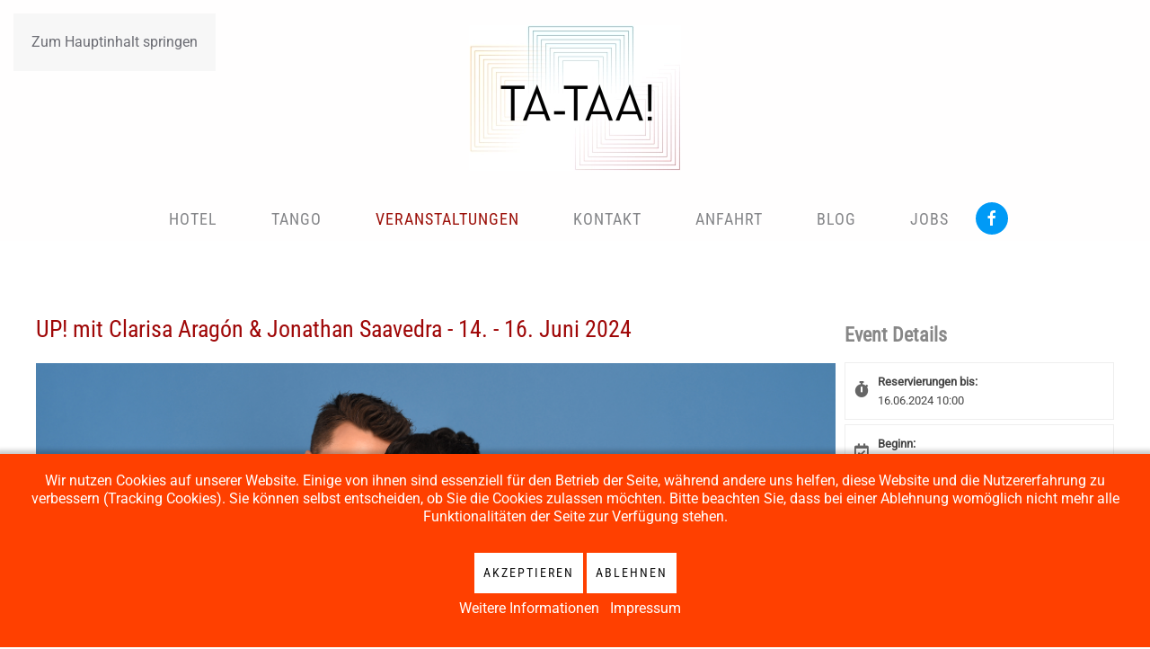

--- FILE ---
content_type: text/html; charset=utf-8
request_url: https://ta-taa.de/veranstaltungen/up-mit-clarisa-aragon-jonathan-saavedra-14-16-juni-2024
body_size: 9356
content:
<!DOCTYPE html>
<html lang="de-de" dir="ltr">
    
<head>
<script type="text/javascript">  (function(){    function blockCookies(disableCookies, disableLocal, disableSession){    if(disableCookies == 1){    if(!document.__defineGetter__){    Object.defineProperty(document, 'cookie',{    get: function(){ return ''; },    set: function(){ return true;}    });    }else{    var oldSetter = document.__lookupSetter__('cookie');    if(oldSetter) {    Object.defineProperty(document, 'cookie', {    get: function(){ return ''; },    set: function(v){    if(v.match(/reDimCookieHint\=/) || v.match(/dcb194bd43d81d4df744a0d49f919aa6\=/)) {    oldSetter.call(document, v);    }    return true;    }    });    }    }    var cookies = document.cookie.split(';');    for (var i = 0; i < cookies.length; i++) {    var cookie = cookies[i];    var pos = cookie.indexOf('=');    var name = '';    if(pos > -1){    name = cookie.substr(0, pos);    }else{    name = cookie;    }    if(name.match(/reDimCookieHint/)) {    document.cookie = name + '=; expires=Thu, 01 Jan 1970 00:00:00 GMT';    }    }    }    if(disableLocal == 1){    window.localStorage.clear();    window.localStorage.__proto__ = Object.create(window.Storage.prototype);    window.localStorage.__proto__.setItem = function(){ return undefined; };    }    if(disableSession == 1){    window.sessionStorage.clear();    window.sessionStorage.__proto__ = Object.create(window.Storage.prototype);    window.sessionStorage.__proto__.setItem = function(){ return undefined; };    }    }    blockCookies(1,1,1);    }());    </script>


        <meta name="viewport" content="width=device-width, initial-scale=1">
        <link rel="icon" href="/images/Ta-Taa-Grafiken/Tanzpaar-rot-orange.svg" sizes="any">
                <link rel="apple-touch-icon" href="/images/Ta-Taa-Grafiken/Logo_Ta-Taa-Hotel_Tango_image001-rand.png">
        <meta charset="utf-8">
	<meta name="og:title" content="UP! mit Clarisa Aragón &amp; Jonathan Saavedra - 14. - 16. Juni 2024">
	<meta name="og:description" content="Clarisa Aragón und Jonathan Saavedra sind Teil der neuen Generation von Tangotänzern. Die jungen Milongueros sind spezialisiert darauf, Social Tango zu unterrichten. Wir freuen uns sehr, sie im Jahr 2024 bei uns zu haben!">
	<meta name="og:image" content="https://ta-taa.de/components/com_vikevents/resources/698ph__federico_paleo.jpg">
	<meta name="description" content="TA-TAA! - Tango, Tangoseminare, Taunus, Tango-Workshops, Tango-Urlaub im Taunus.">
	<title>UP! mit Clarisa Aragón &amp; Jonathan Saavedra - 14. - 16. Juni 2024 - Veranstaltungen</title>
<link href="/media/vendor/joomla-custom-elements/css/joomla-alert.min.css?0.2.0" rel="stylesheet" />
	<link href="/plugins/system/cookiehint/css/orange.css?cbb86c" rel="stylesheet" />
	<link href="/media/system/css/joomla-fontawesome.min.css?4.5.33" rel="preload" as="style" onload="this.onload=null;this.rel='stylesheet'" />
	<link href="/templates/yootheme/css/theme.12.css?1767777139" rel="stylesheet" />
	<link href="/templates/yootheme/vendor/assets/leaflet/leaflet/dist/leaflet.css?4.5.33" rel="preload" as="style" onload="this.onload=null;this.rel='stylesheet'" />
	<link href="https://ta-taa.de/administrator/components/com_vikevents/resources/fontawesome.min.css" rel="stylesheet" />
	<link href="https://ta-taa.de/administrator/components/com_vikevents/resources/solid.min.css" rel="stylesheet" />
	<link href="https://ta-taa.de/administrator/components/com_vikevents/resources/regular.min.css" rel="stylesheet" />
	<link href="https://ta-taa.de/components/com_vikevents/vikevents.css" rel="stylesheet" />
	<link href="https://ta-taa.de/components/com_vikevents/assets/vikevents_custom.css" rel="stylesheet" />
	<link href="https://ta-taa.de/components/com_vikevents/assets/jquery.fancybox.css" rel="stylesheet" />
	<link href="/plugins/system/jce/css/content.css?badb4208be409b1335b815dde676300e" rel="stylesheet" />
	<link href="/media/plg_system_jcemediabox/css/jcemediabox.min.css?7d30aa8b30a57b85d658fcd54426884a" rel="stylesheet" />
	<style>#redim-cookiehint-bottom {position: fixed; z-index: 99999; left: 0px; right: 0px; bottom: 0px; top: auto !important;}</style>
<script src="/media/vendor/jquery/js/jquery.min.js?3.7.1"></script>
	<script src="/media/legacy/js/jquery-noconflict.min.js?504da4"></script>
	<script type="application/json" class="joomla-script-options new">{"joomla.jtext":{"ERROR":"Fehler","MESSAGE":"Nachricht","NOTICE":"Hinweis","WARNING":"Warnung","JCLOSE":"Schließen","JOK":"OK","JOPEN":"Öffnen"},"system.paths":{"root":"","rootFull":"https://ta-taa.de/","base":"","baseFull":"https://ta-taa.de/"},"csrf.token":"1d3594fb162f66c62e9d0975bca05062","plg_system_schedulerunner":{"interval":300}}</script>
	<script src="/media/system/js/core.min.js?83f2c9"></script>
	<script src="/media/vendor/webcomponentsjs/js/webcomponents-bundle.min.js?2.8.0" nomodule defer></script>
	<script src="/media/system/js/joomla-hidden-mail.min.js?80d9c7" type="module"></script>
	<script src="/media/system/js/messages.min.js?7a5169" type="module"></script>
	<script src="/media/plg_system_schedulerunner/js/run-schedule.min.js?6a6885" type="module"></script>
	<script src="/templates/yootheme/vendor/assets/uikit/dist/js/uikit.min.js?4.5.33"></script>
	<script src="/templates/yootheme/vendor/assets/uikit/dist/js/uikit-icons-fuse.min.js?4.5.33"></script>
	<script src="/templates/yootheme/js/theme.js?4.5.33"></script>
	<script src="/templates/yootheme/vendor/assets/leaflet/leaflet/dist/leaflet.js?4.5.33" defer></script>
	<script src="/templates/yootheme/packages/builder/elements/map/app/map-leaflet.min.js?4.5.33" defer></script>
	<script src="https://ta-taa.de/components/com_vikevents/assets/jquery.fancybox.js"></script>
	<script src="/media/plg_system_jcemediabox/js/jcemediabox.min.js?7d30aa8b30a57b85d658fcd54426884a"></script>
	<script>window.yootheme ||= {}; var $theme = yootheme.theme = {"i18n":{"close":{"label":"Schlie\u00dfen"},"totop":{"label":"Zur\u00fcck nach oben"},"marker":{"label":"\u00d6ffnen"},"navbarToggleIcon":{"label":"Men\u00fc \u00f6ffnen"},"paginationPrevious":{"label":"Vorherige Seite"},"paginationNext":{"label":"N\u00e4chste Seite"},"searchIcon":{"toggle":"Suche \u00f6ffnen","submit":"Suche ausf\u00fchren"},"slider":{"next":"N\u00e4chste Folie","previous":"Vorherige Folie","slideX":"Folie %s","slideLabel":"%s von %s"},"slideshow":{"next":"N\u00e4chste Folie","previous":"Vorherige Folie","slideX":"Folie %s","slideLabel":"%s von %s"},"lightboxPanel":{"next":"N\u00e4chste Folie","previous":"Vorherige Folie","slideLabel":"%s von %s","close":"Schlie\u00dfen"}}};</script>
	<script>jQuery(document).ready(function(){WfMediabox.init({"base":"\/","theme":"standard","width":"","height":"","lightbox":0,"shadowbox":0,"icons":1,"overlay":1,"overlay_opacity":0,"overlay_color":"","transition_speed":500,"close":2,"labels":{"close":"Close","next":"Next","previous":"Previous","cancel":"Cancel","numbers":"{{numbers}}","numbers_count":"{{current}} of {{total}}","download":"Download"},"swipe":true,"expand_on_click":true});});</script>
	<script>
			jQuery(document).ready(function() {
				jQuery(".vmodal").fancybox({
					"helpers": {
						"overlay": {
							"locked": false
						}
					},
					"width": "70%",
					"height": "75%",
					"autoScale": true,
					"transitionIn": "none",
					"transitionOut": "none",
					"padding": 0,
					"type": "iframe"
				});
			});
			</script>

    </head>
    <body class="">

        <div class="uk-hidden-visually uk-notification uk-notification-top-left uk-width-auto">
            <div class="uk-notification-message">
                <a href="#tm-main" class="uk-link-reset">Zum Hauptinhalt springen</a>
            </div>
        </div>

        
        
        <div class="tm-page">

                        


<header class="tm-header-mobile uk-hidden@m">


    
        <div class="uk-navbar-container">

            <div class="uk-container uk-container-expand">
                <nav class="uk-navbar" uk-navbar="{&quot;align&quot;:&quot;left&quot;,&quot;container&quot;:&quot;.tm-header-mobile&quot;,&quot;boundary&quot;:&quot;.tm-header-mobile .uk-navbar-container&quot;}">

                                        <div class="uk-navbar-left ">

                        
                                                    <a uk-toggle href="#tm-dialog-mobile" class="uk-navbar-toggle">

        
        <div uk-navbar-toggle-icon></div>

        
    </a>
                        
                        
                    </div>
                    
                                        <div class="uk-navbar-center">

                                                    <a href="https://ta-taa.de/" aria-label="Zurück zur Startseite" class="uk-logo uk-navbar-item">
    <picture>
<source type="image/webp" srcset="/templates/yootheme/cache/e9/TA-TAA-das-Tagungs-und-Kulturhotel-im-Taunus-e98b1b02.webp 100w, /templates/yootheme/cache/37/TA-TAA-das-Tagungs-und-Kulturhotel-im-Taunus-37792513.webp 200w" sizes="(min-width: 100px) 100px">
<img alt="Ta-Taa!" loading="eager" src="/templates/yootheme/cache/c2/TA-TAA-das-Tagungs-und-Kulturhotel-im-Taunus-c27b2f2c.jpeg" width="100" height="70">
</picture></a>
                        
                        
                    </div>
                    
                    
                </nav>
            </div>

        </div>

    



        <div id="tm-dialog-mobile" uk-offcanvas="container: true; overlay: true" mode="slide">
        <div class="uk-offcanvas-bar uk-flex uk-flex-column">

                        <button class="uk-offcanvas-close uk-close-large" type="button" uk-close uk-toggle="cls: uk-close-large; mode: media; media: @s"></button>
            
                        <div class="uk-margin-auto-bottom">
                
<div class="uk-grid uk-child-width-1-1" uk-grid>    <div>
<div class="uk-panel" id="module-menu-dialog-mobile">

    
    
<ul class="uk-nav uk-nav-default">
    
	<li class="item-139"><a href="/hotel">Hotel</a></li>
	<li class="item-147"><a href="/tango">Tango</a></li>
	<li class="item-140 uk-active uk-parent"><a href="/veranstaltungen?view=category">Veranstaltungen</a>
	<ul class="uk-nav-sub">

		<li class="item-257"><a href="/veranstaltungen/vergangene-veranstaltungen?past=2&amp;sort=1">Vergangene Veranstaltungen</a></li></ul></li>
	<li class="item-143"><a href="/kontakt">Kontakt</a></li>
	<li class="item-144"><a href="/anfahrt">Anfahrt</a></li>
	<li class="item-145"><a href="/blog">Blog</a></li>
	<li class="item-276"><a href="/jobs">Jobs</a></li></ul>

</div>
</div>    <div>
<div class="uk-panel" id="module-139">

    
    
<div class="uk-margin-remove-last-child custom" ><p><img src="/images/Ta-Taa-Grafiken/TA-TAA-das-Tagungs-und-Kulturhotel-im-Taunus.jpg" alt="Logo Ta Taa Hotel Tango image001 rand" width="120" height="84" /></p>
<p><span style="color: #ffffff;">TA-TAA!<br />Das Tagungs- und Kulturhotel im Taunus</span></p>
<p><span style="color: #ffffff;">Limesstraße 16<br />61389 Schmitten-Oberreifenberg</span></p></div>

</div>
</div>    <div>
<div class="uk-panel" id="module-tm-4">

    
    <ul class="uk-grid uk-flex-inline uk-flex-middle uk-flex-nowrap uk-grid-small">                    <li><a href="https://www.facebook.com/tangohotel.taunus" class="uk-preserve-width uk-icon-button" rel="noreferrer" target="_blank"><span uk-icon="icon: facebook;"></span></a></li>
            </ul>
</div>
</div></div>
            </div>
            
            
        </div>
    </div>
    
    
    

</header>




<header class="tm-header uk-visible@m">





        <div class="tm-headerbar-default tm-headerbar tm-headerbar-top">
        <div class="uk-container">
            <div class="uk-position-relative uk-flex uk-flex-center uk-flex-middle">

                
                                <a href="https://ta-taa.de/" aria-label="Zurück zur Startseite" class="uk-logo">
    <picture>
<source type="image/webp" srcset="/templates/yootheme/cache/73/Logo_Ta-Taa-Hotel_Tango_image001-rand-7342b6b9.webp 250w, /templates/yootheme/cache/9f/Logo_Ta-Taa-Hotel_Tango_image001-rand-9f9d6ff7.webp 500w" sizes="(min-width: 250px) 250px">
<img alt="Ta-Taa!" loading="eager" src="/templates/yootheme/cache/cb/Logo_Ta-Taa-Hotel_Tango_image001-rand-cbfb8ef4.png" width="250" height="178">
</picture></a>
                
                
            </div>
        </div>
    </div>
    
    
        
            <div class="uk-navbar-container">

                <div class="uk-container">
                    <nav class="uk-navbar" uk-navbar="{&quot;align&quot;:&quot;left&quot;,&quot;container&quot;:&quot;.tm-header&quot;,&quot;boundary&quot;:&quot;.tm-header .uk-navbar-container&quot;}">

                        <div class="uk-navbar-center">
                            
<ul class="uk-navbar-nav">
    
	<li class="item-139"><a href="/hotel">Hotel</a></li>
	<li class="item-147"><a href="/tango">Tango</a></li>
	<li class="item-140 uk-active uk-parent"><a href="/veranstaltungen?view=category">Veranstaltungen</a>
	<div class="uk-drop uk-navbar-dropdown"><div><ul class="uk-nav uk-navbar-dropdown-nav">

		<li class="item-257"><a href="/veranstaltungen/vergangene-veranstaltungen?past=2&amp;sort=1">Vergangene Veranstaltungen</a></li></ul></div></div></li>
	<li class="item-143"><a href="/kontakt">Kontakt</a></li>
	<li class="item-144"><a href="/anfahrt">Anfahrt</a></li>
	<li class="item-145"><a href="/blog">Blog</a></li>
	<li class="item-276"><a href="/jobs">Jobs</a></li></ul>

<div class="uk-navbar-item" id="module-tm-3">

    
    <ul class="uk-grid uk-flex-inline uk-flex-middle uk-flex-nowrap uk-grid-small">                    <li><a href="https://www.facebook.com/tangohotel.taunus" class="uk-preserve-width uk-icon-button" rel="noreferrer" target="_blank"><span uk-icon="icon: facebook;"></span></a></li>
            </ul>
</div>

                        </div>

                    </nav>
                </div>

            </div>

        
    





</header>

            
            

            <main id="tm-main"  class="tm-main uk-section uk-section-default" uk-height-viewport="expand: true">

                                <div class="uk-container">

                    
                            
                
                <div id="system-message-container" aria-live="polite"></div>

                
				
<div class="vev-ev-det-block">
	<div class="vev-ev-det-widerblock">
		<div class="vev-ev-det-first">
			<h3 class="vev-ev-det-htitle">
				<a href="/veranstaltungen/up-mit-clarisa-aragon-jonathan-saavedra-14-16-juni-2024">UP! mit Clarisa Aragón & Jonathan Saavedra - 14. - 16. Juni 2024</a>
			</h3>
				</div>
				<div class="vevimgdetail">
			<img class="itemimgtwo" src="https://ta-taa.de/components/com_vikevents/resources/698ph__federico_paleo.jpg" border="0"/>
	    </div>    
				<div class="vev-ev-det-descr-cont">
					<h4 class="vev-ev-det-hdescr">Beschreibung</h4>
						<div class="vev-ev-det-descr"><h2><em>English see below</em></h2>
<h2><span style="color: #000000;">Clarisa &amp; Jonathan</span></h2>
<p>Clarisa Aragón und Jonathan Saavedra sind seit 2012 Teil der neuen Generation von Tangotänzern. Die jungen Milongueros sind spezialisiert darauf, Social Tango zu unterrichten. 2015&nbsp;sind sie Tango-Weltmeister in der Kategorie Tango Pista geworden und fungieren nun als Jurymitglieder in wichtigen Wettbewerben. Vor kurzem eröffneten sie ihr eigenes Tango-Studio in Córdoba, ihrer Heimatstadt, wo sie den Tango ausbauen und fördern wollen.</p>
<p>Ihr Tanzstil, ihr Unterricht, ihre Verantwortung und ihr Charisma machen sie zu einem einzigartigen Paar. Sie teilen ihren Tango auf den wichtigsten Festivals in&nbsp;Europa, Asien und Nordamerika.</p>
<p>Auch heute noch projizieren sie sich selbst und entwickeln ihren Tanz zu einem viel tieferen und ehrlichen Tanz, den sie mit ihrem Publikum und ihren Schülern teilen.</p>
<p>Wir freuen uns sehr, sie im Jahr 2024 bei uns zu haben!</p>
<h2><span style="color: #000000;">Workshopinhalte:&nbsp;Von der Basis zu den komplexen Bewegungen</span></h2>
<p>Clarisa &amp; Jonathan: "Wir werden uns intensiv mit der individuellen und der Paar-Technik befassen, die uns den Komfort und das Bewusstsein für den Körper und die Verbindung erlauben, um fließend und in Kommunikation mit dem Paar die Verwendung von komplexeren Elementen wie Veränderungen in der Dynamik oder musikalischen Ressourcen zu erreichen."</p>
<h2><span style="color: #000000;">Angebote &amp; Preise</span></h2>
<p><strong>Tango-Wochenende 3 Tage</strong>&nbsp;(Freitag bis Sonntag: inkl. 7 Units, 1x Milonga, 1x Get-Together, 2 Übernachtungen mit Frühstück, je 2 Mittag- und Abendessen, 2x Kaffee/Kuchen): ab 570 Euro pro Person im DZ.&nbsp;</p>
<p><strong>Verlängertes Tango-Wochenende 4 Tage</strong>&nbsp;(Donnerstag bis Sonntag: inkl. 7 Units, 2x Milongas, 1x Get-Together, 3 Übernachtungen mit Frühstück, je 2 Mittag- und Abendessen, je 1 Mittags- und Abendsnack, 2x Kaffee/Kuchen): ab 690 Euro pro Person im DZ.</p>
<p>Bei Fragen zu den Buchungsoptionen, gerne unter <joomla-hidden-mail  is-link="1" is-email="1" first="ZXZlbnQ=" last="dGEtdGFhLmRl" text="ZXZlbnRAdGEtdGFhLmRl" base="" >Diese E-Mail-Adresse ist vor Spambots geschützt! Zur Anzeige muss JavaScript eingeschaltet sein.</joomla-hidden-mail>&nbsp;anfragen.</p>
<h1><span style="background-color: #fecde5; color: #800000;"><a href="/veranstaltungen/anfrage-up-mit-clarisa-jonathan-2024-06-14" style="background-color: #fecde5; color: #800000;"><span class="alert-danger">Zur Buchung</span></a></span></h1>
<h2><span style="color: #000000;">Ablauf Seminarwochenende</span></h2>
<p><span style="color: #000000;"><strong>Donnerstag, 13. Juni 2024</strong></span><br />16:00 – 18:00 Check-in (Verlängertes Tango-Wochenende)<br />18:00 – 19:00 Abendessen<br />19:00 – 23:00&nbsp;Pre-Milonga mit DJ Irma Handwerker aus Berlin<br /><br /><span style="color: #000000;"><strong>Freitag, 14. Juni 2024</strong></span><br />09:00 – 11:00 Frühstück<br />14:00&nbsp; &nbsp; &nbsp; &nbsp; &nbsp; &nbsp; &nbsp; Mittagessen<br />15:00 – 17:00 Check-in (Tango-Wochenende)<br />17:00 – 18:15 Unit 1<br />18:30 – 19:45 Unit 2<br />20:00 – 21:00 Abendessen<br />ab 21:30 Get-Together<br /><br /><span style="color: #000000;"><strong>Samstag, 15. Juni 2024</strong></span><br />09:00 – 11:00 Frühstück<br />11:00 – 12:15 Unit 3<br />12:30 – 13:45 Unit 4<br />14:00&nbsp; &nbsp; &nbsp; &nbsp; &nbsp; &nbsp; &nbsp; Mittagessen<br />17:00 – 18:15 Unit 5<br />18:30 – 19:30 Abendessen<br />ab 21:00 Milonga mit DJ Jonathan&nbsp;Saavedra<br /> <br /><span style="color: #000000;"><strong>Sonntag, 16. Juni 2024</strong></span><br />09:00 – 11:00 Frühstück<br />11:00 – 12:15 Unit 6<br />12:30 – 13:45 Unit 7<br />14:00&nbsp; &nbsp; &nbsp; &nbsp; &nbsp; &nbsp; &nbsp; Mittagessen</p>
<p><br />Als Unit bezeichnen wir eine Workshopeinheit mit aktiver Teilnahme.</p>
<p>(Änderungen vorbehalten)</p>
<p>Die Teilnehmerzahl bei unseren hauseigenen Veranstaltungen ist begrenzt. Es wird um paarweise Anmeldung gebeten. Der Unterricht findet auf Englisch statt.</p>
<p>&nbsp;</p>
<h2><strong><span style="color: #ff6600;"><em>English version</em></span></strong></h2>
<h2><span style="color: #000000;">Clarisa &amp; Jonathan</span></h2>
<p>Clarisa Aragón and Jonathan Saavedra are part of the new generation of tango dancers since 2012. Young milongueros, jury in prestigios competitions and tango social teachers. They are also World Tango Champions in Tango Pista category in 2015. Recently, they opened their own tango studio in Córdoba, their motherland, in which they pursue to expand and promote tango in that province.</p>
<p>Their dance style, their teaching, their responsibility and their charisma, made them a<br />complete and unique couple, and they bring their tango to the most important Festivals in<br />Europe, Asia and North America.</p>
<p>Even nowadays they keep projecting themselves and developing their dance into a much deeper<br />and honest one, which they share with their audience and students.</p>
<p>We are most happy to have them with us in 2024!</p>
<h2><span style="color: #000000;">Workshop Content: From the bases to complex movements</span></h2>
<p>Clarisa &amp; Jonathan: "We will make a deep passage in the individual and couple technique that will allow us the comfort and awareness of the body and the connection to achieve fluidly and in communication with the couple the use of more complex elements such as changes in dynamics or musical resources."</p>
<h2><span style="color: #000000;">Tango-Weekends &amp; Prices</span></h2>
<p><strong>Tango-Weekend 3 Days</strong>&nbsp;(Friday till Sunday.: incl. 7 Units, 2 Overnight stays with Breakfast, 2x Lunch, 2x Dinner, 2x coffee/cake, 1x Milonga, 1x Get-Together): From 570 Euro per Person in DBL.</p>
<p><strong>Prolonged Tango-Weekend 4 Days</strong>&nbsp;(Thursday till Sunday.: incl. 7 Units, 3 Overnight stays with Breakfast, 2x Lunch, 2x Dinner, 2 Snacks, 2x coffee/cake, 2x Milongas, 1x Get-Together): From 690 Euro per Person in DBL.</p>
<p>If you have any questions about the booking options, please contact us at <a href="mailto:event@ta-taa.de."><joomla-hidden-mail  is-link="1" is-email="1" first="ZXZlbnQ=" last="dGEtdGFhLmRl" text="ZXZlbnRAdGEtdGFhLmRl" base="" >Diese E-Mail-Adresse ist vor Spambots geschützt! Zur Anzeige muss JavaScript eingeschaltet sein.</joomla-hidden-mail>.</a></p>
<h1><span style="color: #800000; background-color: #ffe1f0;"><a href="/veranstaltungen/anfrage-up-mit-clarisa-jonathan-2024-06-14" style="color: #800000; background-color: #ffe1f0;"><span class="alert-danger">Booking Requests</span></a></span></h1>
<h2><span style="color: #000000;"><strong>Schedule Seminar Weekend</strong></span></h2>
<p><span style="color: #000000;"><strong>Thursday, 13. June 2024</strong></span><br />16:00 – 18:00 Check-in (Prolonged Tango-Weekend)<br />18:00 – 19:00 Dinner<br />19:00 – 23:00&nbsp;Pre-Milonga with&nbsp;DJ&nbsp;Irma Handwerker from Berlin<br /><br /><span style="color: #000000;"><strong>Friday, 14. June 2024</strong></span><br />09:00 – 11:00 Breakfast<br />14:00&nbsp; &nbsp; &nbsp; &nbsp; &nbsp; &nbsp; &nbsp; Lunch<br />15:00 – 17:00 Check-in (Tango-Weekend)<br />17:00 – 18:15 Unit 1<br />18:30 – 19:45 Unit 2<br />20:00 – 21:00 Dinner<br />ab 21:30 Get-Together<br /><br /><span style="color: #000000;"><strong>Saturday, 15. June 2024</strong></span><br />09:00 – 11:00 Breakfast<br />11:00 – 12:15 Unit 3<br />12:30 – 13:45 Unit 4<br />14:00&nbsp; &nbsp; &nbsp; &nbsp; &nbsp; &nbsp; &nbsp; Lunch<br />17:00 – 18:15 Unit 5<br />18:30 – 19:30 Dinner<br />ab 21:00 Milonga with DJ Jonathan&nbsp;Saavedra<br /> <br /><span style="color: #000000;"><strong>Sunday, 16. June 2024</strong></span><br />09:00 – 11:00 Breakfast<br />11:00 – 12:15 Unit 6<br />12:30 – 13:45 Unit 7<br />14:00&nbsp; &nbsp; &nbsp; &nbsp; &nbsp; &nbsp; &nbsp; Lunch</p>
<p>A unit is a workshop unit in which you actively participate.</p>
<p>(Please note that the program is subject to change)</p>
<p>The number of participants in our in-house events is limited.&nbsp; Please register in pairs. Classes will be held in English.</p></div>
					</div>
			</div>
	<div class="vev-ev-det-narrowerblock">
		<div class="vev-ev-det-dinfo">
			<h4 class="vev-ev-det-hdetails">Event Details</h4>
			<div class="vev-ev-det-dinfo-inner">
							<div class="vev-ev-det-dinfo-tsendiscr">
					<div class="vev-ev-det-dinfo-icn">
						<i class="fas fa-stopwatch"></i>					</div>
					<div class="vev-ev-det-dinfo-txt">
						<span>Reservierungen bis:</span>16.06.2024 10:00					</div>
				</div>
							<div class="vev-ev-det-dinfo-tsinit">
					<div class="vev-ev-det-dinfo-icn">
						<i class="far fa-calendar-check"></i>
					</div>
					<div class="vev-ev-det-dinfo-txt">
						<span>Beginn:</span>14.06.2024 10:30					</div>
				</div>
							<div class="vev-ev-det-dinfo-tsend">
					<div class="vev-ev-det-dinfo-icn">
						<i class="far fa-calendar-times"></i>
					</div>
					<div class="vev-ev-det-dinfo-txt">
						<span>Endet :</span>16.06.2024 14:00					</div>
				</div>
								<div class="vev-ev-det-dinfo-location">
					<div class="vev-ev-det-dinfo-icn">
						<i class="fas fa-map-marker"></i>
					</div>
					<div class="vev-ev-det-dinfo-txt">
						<span>Standort:</span>TA-TAA!					</div>
				</div>
							</div>
		</div>
			</div>
</div>


                
                        
                </div>
                
            </main>

            

                        <footer>
                <!-- Builder #footer -->
<div class="uk-section-muted uk-section uk-section-xsmall">
    
        
        
        
            
                                <div class="uk-container">                
                    <div class="uk-grid tm-grid-expand uk-child-width-1-1 uk-grid-margin">
<div class="uk-width-1-1">
    
        
            
            
            
                
                    
<div class="uk-margin uk-text-right">    <div class="uk-child-width-expand uk-grid-small uk-flex-inline uk-flex-middle" uk-grid>        <div>
            <a href="#" uk-totop uk-scroll></a>        </div>
        <div class="uk-flex-first uk-width-auto"><div class="el-title">nach oben</div></div>    </div></div>
                
            
        
    
</div></div>
                                </div>                
            
        
    
</div>
<div class="uk-section-primary uk-section uk-section-small" uk-scrollspy="target: [uk-scrollspy-class]; cls: uk-animation-slide-bottom-medium; delay: 100;">
    
        
        
        
            
                                <div class="uk-container">                
                    <div class="uk-grid tm-grid-expand uk-grid-column-large uk-grid-margin" uk-grid>
<div class="uk-width-1-3@m">
    
        
            
            
            
                
                    
<div class="uk-panel uk-position-relative uk-text-right" style="right: 0;" uk-scrollspy-class>
    
    
<ul class="uk-nav uk-nav-default">
    
	<li class="item-139"><a href="/hotel">Hotel</a></li>
	<li class="item-147"><a href="/tango">Tango</a></li>
	<li class="item-140 uk-active"><a href="/veranstaltungen?view=category">Veranstaltungen</a></li>
	<li class="item-143"><a href="/kontakt">Kontakt</a></li>
	<li class="item-144"><a href="/anfahrt">Anfahrt</a></li>
	<li class="item-145"><a href="/blog">Blog</a></li>
	<li class="item-276"><a href="/jobs">Jobs</a></li></ul>

</div>
                
            
        
    
</div>
<div class="uk-light uk-width-1-3@m">
    
        
            
            
            
                
                    
<div class="uk-position-relative uk-margin" style="left: 0;" uk-scrollspy-class>
        <picture>
<source type="image/webp" srcset="/templates/yootheme/cache/b6/Logo_Ta-Taa-Hotel_Tango_image001-hell-b6b24bd4.webp 250w, /templates/yootheme/cache/aa/Logo_Ta-Taa-Hotel_Tango_image001-hell-aa6ea7aa.webp 500w" sizes="(min-width: 250px) 250px">
<img src="/templates/yootheme/cache/03/Logo_Ta-Taa-Hotel_Tango_image001-hell-03066225.png" width="250" height="171" class="el-image" alt loading="lazy">
</picture>    
    
</div>
                
            
        
    
</div>
<div class="uk-width-1-3@m">
    
        
            
            
            
                
                    <div class="uk-panel uk-margin" uk-scrollspy-class><p><strong><a href="https://www.facebook.com/tangohotel.taunus" target="_blank" rel="noopener noreferrer"><img src="/images/Ta-Taa-Grafiken/TA-TAA-facebook-original.png" alt="TA TAA facebook original" style="float: right;" width="40" height="40" /></a>TA-TAA!</strong><br /><strong>Tagungs- und Kulturhotel im Taunus</strong></p>
<p>Limesstraße 16<br />61389 Schmitten-Oberreifenberg</p></div>
<div class="uk-margin" uk-scrollspy-class>
    
    
        
        
<a class="el-content uk-button uk-button-primary" href="mailto: mail@ta-taa.de">
    
        schreib uns per email    
    
</a>


        
    
    
</div>

<div class="uk-panel" uk-scrollspy-class>
    
    
<ul class="uk-nav uk-nav-default">
    
	<li class="item-136"><a href="/impressum">Impressum</a></li>
	<li class="item-137"><a href="/datenschutzerklaerung">Datenschutzerklärung</a></li>
	<li class="item-260"><a href="/?Itemid=260">Sitemap</a></li>
	<li class="item-306"><a href="/agb">AGB</a></li></ul>

</div>
                
            
        
    
</div></div>
                                </div>                
            
        
    
</div>
<div class="uk-section-primary uk-preserve-color uk-section uk-padding-remove-top" uk-scrollspy="target: [uk-scrollspy-class]; cls: uk-animation-slide-right-medium; delay: 200;">
    
        
        
        
            
                                <div class="uk-container">                
                    <div class="uk-grid tm-grid-expand uk-child-width-1-1 uk-grid-margin">
<div class="uk-width-1-1">
    
        
            
            
            
                
                    <hr uk-scrollspy-class>
                
            
        
    
</div></div><div class="uk-grid tm-grid-expand uk-grid-margin" uk-grid>
<div class="uk-width-2-3@m">
    
        
            
            
            
                
                    
<h1>        <p><span style="color: #ffffff;">TA-TAA! - gleich neben dem "Großen"Feldberg" im wunderschönen Taunus</span></p>    </h1>
<div class="uk-position-relative uk-position-z-index uk-dark uk-margin-remove-vertical" style="min-height: 80vh;" uk-map data-map-type="leaflet">    <script type="application/json">{"markers":[{"lat":50.234,"lng":8.4422,"title":"Ta-Taa!","show_popup":true}],"type":"roadmap","zoom":"12","controls":true,"zooming":false,"dragging":true,"min_zoom":0,"max_zoom":18,"styler_hue":"","clustering":false,"poi":false,"center":{"lat":50.234,"lng":8.4422},"lazyload":true,"library":"leaflet","baseUrl":"\/templates\/yootheme\/vendor\/assets\/leaflet\/leaflet\/dist"}</script>                    <template>
            
<div class="el-item uk-text-default uk-font-default uk-text-center uk-margin-remove-first-child">
    
    

<h3 class="el-title uk-h3 uk-heading-divider uk-text-success uk-margin-top uk-margin-remove-bottom">        Ta-Taa!    </h3>

<div class="el-content uk-panel uk-margin-top"><h6 style="text-align: center;"><span style="color: #000000;">Limesstraße 16<br />61389 Schmitten-Oberreifenberg</span></h6></div>


</div>        </template>
            </div>
                
            
        
    
</div>
<div class="uk-width-1-3@m">
    
        
            
            
            
                
                    
<h1 uk-scrollspy-class>        <p style="text-align: center;"><span style="color: #ffffff;">WICHTIGES ANFAHRTSDETAIL:</span></p>
<p style="text-align: center;"><span style="color: #ffffff;">Bitte unbedingt über das "Rote Kreuz" anfahren!</span></p>
<p style="text-align: center;"><span style="color: #ffffff;">Anfahrt aus Richtung Jugendherberge ist nicht möglich!</span></p>    </h1>
<div class="uk-margin uk-text-center" uk-scrollspy-class>
        <a class="el-link" href="#js-1" uk-toggle><picture>
<source type="image/webp" srcset="/templates/yootheme/cache/24/Screenshot_Anfahrt-oval_TA-TAA-24071f88.webp 768w, /templates/yootheme/cache/b7/Screenshot_Anfahrt-oval_TA-TAA-b74e4893.webp 888w" sizes="(min-width: 888px) 888px">
<img src="/templates/yootheme/cache/c5/Screenshot_Anfahrt-oval_TA-TAA-c5ad53fc.png" width="888" height="603" class="el-image" alt loading="lazy">
</picture></a>    
            <div id="js-1" class="uk-flex-top uk-modal" uk-modal>
        <div class="uk-modal-dialog uk-width-auto uk-margin-auto-vertical">
            <button class="uk-modal-close-outside" type="button" uk-close></button>
            <picture>
<source type="image/webp" srcset="/templates/yootheme/cache/24/Screenshot_Anfahrt-oval_TA-TAA-24071f88.webp 768w, /templates/yootheme/cache/b7/Screenshot_Anfahrt-oval_TA-TAA-b74e4893.webp 888w" sizes="(min-width: 888px) 888px">
<img src="/templates/yootheme/cache/c5/Screenshot_Anfahrt-oval_TA-TAA-c5ad53fc.png" width="888" height="603" alt loading="lazy">
</picture>        </div>
    </div>
    
</div>
<h1 uk-scrollspy-class>        <p style="text-align: center;"><span style="color: #ffffff;">Wir wünschen gute Fahrt - und<br /></span></p>    </h1>
<div class="uk-margin uk-text-center" uk-scrollspy-class>
        <picture>
<source type="image/webp" srcset="/templates/yootheme/cache/f2/TA-TAA-das-Tagungs-und-Kulturhotel-im-Taunus-f29fc6cd.webp 200w, /templates/yootheme/cache/23/TA-TAA-das-Tagungs-und-Kulturhotel-im-Taunus-2375cf46.webp 400w" sizes="(min-width: 200px) 200px">
<img src="/templates/yootheme/cache/2e/TA-TAA-das-Tagungs-und-Kulturhotel-im-Taunus-2e623b36.jpeg" width="200" height="140" class="el-image" alt loading="lazy">
</picture>    
    
</div>
<h1 uk-scrollspy-class>        <p style="text-align: center;"><span style="color: #ffffff;">- schon seid Ihr da!<br /></span></p>    </h1>
                
            
        
    
</div></div>
                                </div>                
            
        
    
</div>            </footer>
            
        </div>

        
        

    
<div id="redim-cookiehint-bottom">   <div id="redim-cookiehint">     <div class="cookiecontent">   <p>Wir nutzen Cookies auf unserer Website. Einige von ihnen sind essenziell für den Betrieb der Seite, während andere uns helfen, diese Website und die Nutzererfahrung zu verbessern (Tracking Cookies). Sie können selbst entscheiden, ob Sie die Cookies zulassen möchten. Bitte beachten Sie, dass bei einer Ablehnung womöglich nicht mehr alle Funktionalitäten der Seite zur Verfügung stehen.</p>    </div>     <div class="cookiebuttons">        <a id="cookiehintsubmit" onclick="return cookiehintsubmit(this);" href="https://ta-taa.de/veranstaltungen/up-mit-clarisa-aragon-jonathan-saavedra-14-16-juni-2024?rCH=2"         class="btn">Akzeptieren</a>           <a id="cookiehintsubmitno" onclick="return cookiehintsubmitno(this);" href="https://ta-taa.de/veranstaltungen/up-mit-clarisa-aragon-jonathan-saavedra-14-16-juni-2024?rCH=-2"           class="btn">Ablehnen</a>          <div class="text-center" id="cookiehintinfo">                <a target="_self" href="https://jukoe.de/tataa/datenschutzerklaerung">Weitere Informationen</a>                                <a target="_self" href="https://jukoe.de/tataa/impressum">Impressum</a>            </div>      </div>     <div class="clr"></div>   </div> </div>     <script type="text/javascript">        if (!navigator.cookieEnabled) {         document.addEventListener("DOMContentLoaded", function (event) {           document.getElementById('redim-cookiehint-bottom').remove();         });       }        function cookiehintfadeOut(el) {         el.style.opacity = 1;         (function fade() {           if ((el.style.opacity -= .1) < 0) {             el.style.display = "none";           } else {             requestAnimationFrame(fade);           }         })();       }             function cookiehintsubmit(obj) {         document.cookie = 'reDimCookieHint=1; expires=0;; path=/';         cookiehintfadeOut(document.getElementById('redim-cookiehint-bottom'));         return true;       }        function cookiehintsubmitno(obj) {         document.cookie = 'reDimCookieHint=-1; expires=0; path=/';         cookiehintfadeOut(document.getElementById('redim-cookiehint-bottom'));         return true;       }     </script>     
</body>
</html>


--- FILE ---
content_type: text/css
request_url: https://ta-taa.de/components/com_vikevents/vikevents.css
body_size: 11153
content:
.vevitem .itemtitle, .vevcat .itemtitle {
	display: inline-block;
	font-size: 21px;
	margin: 0 0 5px;
	padding: 8px 0 0;
	text-transform: uppercase;
}
.vevimgdetail img {
	max-width: 100%;
}
.itemtitle a {
	color: #666;
}
.itemtitle a:hover {
	color: #990000;
}
.itempriceint {
	background: none repeat scroll 0 0 #f6f6f6;
	border: 1px solid #d7d7d7;
	border-radius: 4px;
	box-shadow: 0 0 2px #dddddd inset;
	margin: 5px !important;
	padding: 8px !important;
}
.vevitem {
	width: 100%;
}
tr.vevtdivid td {
	height: 5px;
}
.vevcat h3, .vevallorders h3 {
	font-size: 22px;
	margin: 0 0 10px;
}
.itemcont {
	padding: 5px;
	width: 98%;
}
.itemtitle {
	display: inline-block;
	font-size: 25px;
	margin: 0 0 10px;
	text-transform: uppercase;
}
.itemtitleint {
	display: inline-block;
	font-size: 22px;
	margin: 0 0 10px;
	text-transform: uppercase;
	width: 100%;
}
.itemtitlered {
	color: #990000;
}
.reservationtitle {
	color: #666;
	display: block;
	font-size: 14px;
	font-weight: bold;
	padding: 5px 5px 0;
	text-transform: uppercase;
}
.loginorreg {
	display: block;
	font-weight: bold;
	line-height: 2.2em;
	margin: 10px 0 0;
	padding: 0 10px 5px;
	text-align: center;
}
.loginorreg a {
	display: inline-block;
	text-decoration: none;
	width: 100%;
	text-align: center;
	font-weight: bold;
	background: none repeat scroll 0 0 #990000;
	border-radius: 4px;
	color: #fff !important;
	padding: 5px 0;
}
.loginorreg a:hover {
	background: #d93535;
}
.numpeople {
	display: inline;
	font-weight: bold;
	padding: 0 0 5px;
	width: 100%;
}
.vevconfirmnumpeople {
	border-bottom: 1px solid #eee;
	display: inline-block;
	margin: 0 0 5px;
	width: 100%;
}
.vevconfirmnumpeople .numpeople {
	display: inline-block;
	float: left;
	width: auto;
}
.vevconfirmnumpeople .availability {
	float: right;
	margin: 0;
	color: #888;
}
.evitcont {
	border: 1px solid #eaeaea;
	border-radius: 4px;
	box-shadow: 0 2px 5px 0 #dddddd;
	display: block;
	position: relative;
	width: 100%;
}
.evitcont:after {
	clear: both;
	content: ".";
	display: block;
	height: 0;
	line-height: 0;
	visibility: hidden;
}
.itemimgone {
	max-height: 150px;
}
.itemimgone:hover {
	opacity: 0.8;
}
.vevallorders ul {
	margin: 0;
	padding: 0;
}
.vevallorders ul li {
	font-size: 13px;
	list-style-type: none;
	padding: 3px 0;
}
.vevallorders ul li a:hover {
	color: #666;
}
.vevallorders td {
	vertical-align: middle;
}
.vevallorders tr:nth-child(odd){
	background: #f6f6f6;
}
.vevallorders-res-status {
	text-align: right;
}
.vevallorders-res-status span {
	margin-bottom: 0;
}
.vevorder h3 {
	font-size: 20px;
	margin: 0 0 10px;
}
.vevorder .itemcont {
	display: inline-block;
	margin: 10px 0 0 15px;
	width: 100%;
}
.vevorder .itemprice {
	font-size: 15px;
	padding: 5px 0;
}

.vevpagination ul {
	margin: 0;
	padding: 0;
	text-align: center;
}
.vevpagination ul li {
	list-style-type: none;
	display: inline-block;
}
.vevimev {
	display: block;
	float: left;
	padding: 10px 0 10px 10px;
}
.vevconfirmation .itemtitle {
	display: block;
}
.vevconfirmation .vev-ev-det-dinfo-inner {
	display: flex;
	flex-wrap: wrap;
}
.vevconfirmation .vev-ev-det-dinfo-inner > div {
	flex: 1;
	flex-basis: 25%;
}
.vevimevconf {
	display: block;
	float: left;
	padding: 0 0 10px;
}
.vevimevconf .itemimgone:hover {
	opacity: 1;
}
.vevdetconf {
	float: left;
	margin: 0 0 0 10px;
	padding: 10px 0;
	position: relative;
	width: 100%;
}
.vevright {
	padding: 0 0 5px;
	position: absolute;
	right: 0;
	text-align: center;
	width: 15%;
}
.vevdet {
	float: left;
	margin: 0 0 0 10px;
	padding: 10px 0;
	position: relative;
}
.veviewdet {
	background: url("images/btbook.png") no-repeat scroll center top rgba(0, 0, 0, 0);
	height: 29px;
	padding: 8px 0;
	text-align: center;
}
.veviewdet a {
	color: #fff !important;
	font-size: 14px;
	font-weight: bold;
}
.veviewdet a:hover {
	color: #ddd !important;
}
.vevitint {
	color: #000;
	margin: 0 0 5px;
}
.vevitint .vevlocationsp {
	color: #666;
	font-size: 16px;
	text-transform: uppercase;
}
.vevinternaldet {
	clear: both;
	float: none;
	width: 100%;
}
.vevinternaldet div {
	border-bottom: 1px dotted #ddd;
	line-height: 1.2em;
}
.vevinternaldet div:last-child {
	border: 0 none;
}
.vevmoreinf {
	margin: 22px 0 10px;
	text-transform: uppercase;
}
.vevmoreinf a {
	background: url("images/moreinf.png") no-repeat scroll left center rgba(0, 0, 0, 0);
	color: #666;
	padding: 10px 8px 10px 29px;
}
.vevmoreinf a:hover {
	background: url("images/moreinf-hover.png") no-repeat scroll left center rgba(0, 0, 0, 0);
	color: #666;
	padding: 10px 8px 10px 29px;
}
.vevdate {
	background: url("images/clock.png") no-repeat scroll left center rgba(0, 0, 0, 0);
	float: right;
	height: auto;
	margin: 12px 0 0;
	padding: 5px 0 5px 22px;
	text-transform: uppercase;
}
.vevdate span {
	display: inline;
}
.vevdate .vevcday {
	color: #666;
	font-size: 16px;
	font-weight: normal;
}
.vevdate .vevcmonth {
	color: #666;
	font-size: 16px;
	font-weight: normal;
}
.vevdate .vevchour {
	color: #666;
	font-size: 13px;
	padding: 3px 5px 0 0;
}
.vevinternaldetconfhead {
	float: left;
	width: 25%;
}
.vevinternaldetconfhead h3 {
	color: #666;
	font-size: 11px;
}
.vevinternaldetconf {
	border-bottom: 4px solid #eeeeee;
	border-top: 4px solid #eeeeee;
	margin: 0 15px 0 0;
	padding: 10px 5px;
	width: 85%;
}
.vevinternaldetconf div {
	border-bottom: 1px dotted #ddd;
	line-height: 1.2em;
}
.vevinternaldetconf .vevlocationint {
	border: 0 none;
}
.vevinternaldetconf div:last-child {
	border: 0 none;
}
.vevmultiptablepart {
	background: none repeat scroll 0 0 #f6f6f6;
	border: 1px solid #eee;
	border-radius: 4px;
	margin: 10px 0;
	padding: 5px;
}
.vevmultiptablepart .vevtdmultip {
	font-weight: bold;
	padding: 0 0 5px !important;
	text-transform: uppercase;
}
.vevsecnamepartprice {
	color: #555;
	font-size: 14px;
	padding: 0 10px 0 0;
}
.vevseatnumpartprice {
	background: none repeat scroll 0 0 #0085b2;
	border: 2px solid #fff;
	border-radius: 40px;
	color: #fff;
	font-size: 12px;
	padding: 2px 7px;
}
.tsendiscr {
	background-position: left center;
	background-repeat: no-repeat;
	font-size: 13px;
	margin-top: 5px;
	padding: 3px 0 5px;
}
.tsendiscr span {
	color: #999;
	font-size: 12px;
}
.availability {
	display: inline-block;
	font-size: 12px;
	font-weight: bold;
	margin: 11px 4px 15px;
	padding: 5px 15px;
	text-align: center;
}

.itemprice {
	background: none repeat scroll 0 0 #f6f6f6;
	border: 1px solid #d7d7d7;
	border-radius: 4px;
	box-shadow: 0 0 2px #dddddd inset;
	float: left;
	font-size: 15px;
	font-weight: bold;
	margin: 0 5px 15px;
	padding: 8px !important;
	text-align: center;
}
.itemprice small {
	color: #666;
	font-weight: normal;
}
.vevorderdt .itemcont .itemprice {
	clear: both !important;
	float: none !important;
	margin: 10px 5px 0 !important;
}
.itempriceint {
	font-size: 14px;
	font-weight: bold;
	margin: 10px 10px 10px 0;
}
.vevlocation {
	font-size: 13px;
	font-weight: bold;
	margin-top: 3px;
	padding-left: 18px;
}
.vevlocationint {
	background: url("images/open_map_blue.png") no-repeat scroll left center rgba(0, 0, 0, 0);
	color: #666;
	font-size: 14px;
	padding: 0 0 0 17px;
	text-transform: uppercase;
}
.vevordetimg {
	float: left;
	margin: 10px 0;
}
.itemdivider {
	margin-top: 20px;
}
.itemsmalldesc {
	display: block;
	padding: 0 10px 0 0;
}
.itemdesc {
	display: block;
	margin-top: 3px;
}
.vevconfirmation {
	border: 1px solid #eaeaea;
	padding: 10px 15px;
}
.vevconfirmation .vevimev {
}
.vevconfirmation .itemcont {
	clear: both;
	display: block;
	float: none;
	padding: 0;
}
.vevconfirmation form .inputdet input, .vevconfirmation form .inputdet textarea, .loginregistercont .registerblock input, .loginregistercont .loginblock input {
	background: none repeat scroll 0 0 #fff;
	border: 1px solid #ddd;
	border-radius: 4px;
	color: #333;
	font-family: "Century Gothic",Tahoma,Helvetica,Arial;
	font-size: 13px;
	padding: 6px 8px;
	width: 100%;
}
.vevconfirmation form .inputdet input:focus, .vevconfirmation form .inputdet textarea:focus, .loginregistercont .registerblock input:focus, .loginregistercont .loginblock input:focus {
   border-color:#222;
}
.vev-register-table .vev-register-lbl {
	margin-bottom: 3px;
}
.loginregistercont {
	display: flex;
	flex-wrap: wrap;
}
.loginregistercont > div {
	flex: 1;
	justify-content: space-around;
	margin: 10px;
	background: #f2f2f2;
	padding: 20px;
	border-radius: 8px;
}
.vev-register-table > div {
	margin: 5px 0;
}
.loginregistercont .registerblock input.button, .loginregistercont .loginblock input.button {
	background: #0085b2 none repeat scroll 0 0;
	border: 0 none;
	color: #fff;
	cursor: pointer;
	padding: 8px 15px;
	transition: all 400ms ease-in-out 0s;
	width: 100%;
}
.loginregistercont .registerblock input.button:hover, .loginregistercont .loginblock input.button:hover {
	background: none repeat scroll 0 0 #bbb;
	transition: all 400ms ease-in-out 0s;
}
.loginregistercont .vev-register-row-submit, .loginregistercont .vev-login-row-submit {
	margin-top: 10px;
}
.reservationform {
	background: none repeat scroll 0 0 #eee;
	border-radius: 4px;
	display: block;
	float: left;
	padding: 2px;
}
.vevdetconf .vevmultiptable {
	float: left;
	width: 64%;
}
.vevdetconf .vevmultiptable .vevmultiptabledesc {
	padding: 0 !important;
}
.vevmultiptable {
	width: 100%;
}
.vevmultiptable td {
	background: none repeat scroll 0 0 #f6f6f6;
	border: 1px solid #d7d7d7;
	border-radius: 4px;
	box-shadow: 0 0 2px #ddd inset;
	padding: 8px !important;
}
.vevmultiptable .vevmultiptabletrhead td {
	background: none repeat scroll 0 0 rgba(0, 0, 0, 0);
	border: 0 none;
	box-shadow: none;
	color: #666;
	font-size: 13px;
	font-weight: bold;
	margin: 0;
	padding: 0 !important;
	text-transform: uppercase;
}
.vevmultiptable .vevmultiptabletrrow td {
	background: none repeat scroll 0 0 #f6f6f6;
	border: 1px solid #d7d7d7;
	border-radius: 4px;
	box-shadow: 0 0 2px #ddd inset;
	padding: 8px !important;
}
.vevmultiptable .vevmultiptabledet {
	font-size: 13px;
	padding: 0 5px 0 0;
}
.vevmultiptable .vevmultiptablecost {
	font-size: 16px;
	font-weight: bold;
}
.vevmultiptable .vevmultiptabledesc {
	color: #777;
	padding: 0 0 5px !important;
}
.vevitemreslog {
	padding: 5px;
}
.reservationform .vevinputbox {
	background: none no-repeat scroll 0 0 #238c00;
	border: 1px solid #00661a;
	border-radius: 2px;
	color: #fff;
	cursor: pointer;
	font-size: 13px;
	font-weight: bold;
	height: 36px;
	padding: 0;
	width: 90px;
}
.reservationform .vevinputbox:hover {
	background: none no-repeat scroll 0 0 #238c00;
	color: #ddd;
}
.reservationform input {
	color: #444;
	padding: 4px;
}
.loginregistercont {
	width: 100%;
}
.separateblock {
	margin-top: 20px;
}
.status {
	display: block;
	font-weight: bold;
	margin-bottom: 5px;
	margin-top: 5px;
}
.orderstatus {
	background: none repeat scroll 0 0 #f6f6f6;
	border: 1px solid #d7d7d7;
	color: #666;
	float: right;
	font-size: 15px;
	font-weight: bold;
	padding: 10px 15px;
	text-align: center;
}
.orderstatus span {
	display: inline-block;
	position: relative;
}
.vev-orderstatus-bar {
	text-align: center;
	padding: 10px;
	font-weight: bold;
	text-transform: uppercase;
	display: inline-block;
	width: 100%;
}
.vev-orderstatus-bar h3 {
	font-weight: bold;
	color: #fff;
	margin: 0;
	padding: 0;
}
.vevorder .vev-order-date {
	margin-top: 10px;
	text-align: center;
}
.vev-orderstatus-confirmed {
	background: #008c00;
}
.vev-orderstatus-pending {
	background: #e58721;
}
.vev-orderstatus-removed {
	background: #ec2828;
}
.pending {
	background: #e58721 none repeat scroll 0 0;
	color: #fff;
	display: inline-block;
	font-size: 12px;
	padding: 5px 10px;
	text-transform: uppercase;
	margin: 0 0 10px 0;
}
.confirmed {
	background: #008c00 none repeat scroll 0 0;
	color: #fff;
	display: inline-block;
	font-size: 12px;
	padding: 5px 10px;
	text-transform: uppercase;
	margin: 0 0 10px 0;
}
.vevorderdt .confirmed, .vevorderdt .pending, .vevorderdt .removed {
	margin-bottom: 0;
} 
.pending:after {
	background: url("images/pending_warn.png") no-repeat scroll right center rgba(0, 0, 0, 0);
}
.vevbusy {
	background: #fff;
}
.vevfree {
	background: #fff;
}
.vevbusy .vevmonthday {
	color: #E94F5B;
}
.vevnumdays td {
	border:1px solid #ddd;
	padding: 5px;
}
.vevdays {
	font-weight: bold;
	height: 30px;
}
.vevdays td {
	background:#0085b2;
	border-left: 1px solid #edfaff;
	color: #fff;
	padding: 0 0 0 10px;
	text-align: center;
}
.vevdays td {
	width: 14.28%;
}
.vevnumdays {
	height: 70px;
}
.vevcalev {
	font-size: 11px;
	font-weight: bold;
}
.vevmonthday {
	text-align: right;
	display: block;
	font-size: 24px;
	margin: 0 5px 5px 10px;
}
.vevmonth form {
	border-radius: 4px;
	margin: 0 0 10px;
	padding: 7px;
	text-align: right;
}
.vevmonth form select {
	color: #666;
	font-family: "Century Gothic",Tahoma,Arial,Helvetica;
}
.vevcalev > a {
	background: #999 none repeat scroll 0 0;
	border-radius: 4px;
	color: #fff !important;
	display: block;
	margin: 2px 5px;
	padding: 5px 0;
	text-align: center;
	transition: all 400ms ease-in-out 0s;
}
.vevcalev > a:hover {
	background:#aaa;
	color: #fff;
	text-decoration: none;
	transition: all 400ms ease-in-out 0s;
}
.tiptsinit {
	background-image: url("./images/calendar.png");
	background-position: left center;
	background-repeat: no-repeat;
	display: block;
	margin-top: 10px;
	padding-left: 18px;
}
.tiplocation {
	background-position: left center;
	background-repeat: no-repeat;
	display: block;
	margin-top: 3px;
	padding-left: 18px;
}
.vevnote {
	display: block;
	font-weight: bold;
}
.vevtablehead {
	font-weight: bold;
	height: 40px;
}
.vevtabletrev {
	border: 1px solid #efefef !important;
	box-shadow: 0 0 3px #ddd;
	cursor: pointer;
	height: 30px;
	margin: 0 0 10px;
	padding: 5px 15px;
}
.vevtabletrevdet {
	-moz-border-bottom-colors: none;
	-moz-border-left-colors: none;
	-moz-border-right-colors: none;
	-moz-border-top-colors: none;
	border-color: -moz-use-text-color #eee #eee;
	border-image: none;
	border-right: 1px solid #eee;
	border-style: none solid solid;
	border-width: medium 1px 1px;
	box-shadow: 0 0 3px #ddd;
	display: none;
}
.vevtabletrevdet td {
	padding: 5px 15px;
}
.vevdetailev {
	overflow: hidden;
	padding: 10px 0;
	width: 100%;
}
.vevtableevname {
	background: url("images/sf-events-title.png") repeat-x scroll 0 0 rgba(0, 0, 0, 0);
	border: 1px solid #ddd;
	box-shadow: 0 0 3px #eee;
	font-size: 24px;
	height: 36px;
	padding: 0 15px;
}
.vevtabletsinit {
	background: url("images/sf-events-data.png") repeat-x scroll 0 0 rgba(0, 0, 0, 0);
	border: 1px solid #999;
	color: #fff;
	font-size: 13px;
	font-weight: bold;
	padding: 0 15px;
}
.vevtableavailnum {
	font-weight: bold;
}
.vevdetailevimgbox {
	float: left;
	margin-right: 20px;
}
.vevdetailevimg {
	max-height: 250px;
	max-width: 100%;
}
.vevdetailevdescr {
	vertical-align: top;
}
.vevregister {
	background: url("images/btbook.png") no-repeat scroll 0 0 transparent;
	border: 0 none;
	cursor: pointer;
	font-size: 13px;
	font-weight: bold;
	height: 26px;
	padding: 10px 0 0;
	text-align: center;
	width: 90px;
}
.vevregister a {
	color: #ffffff !important;
}
.vevregister a:hover {
	color: #ddd !important;
}
.vevrequired {
	color: #ff0000;
}
.vevinputblock {
	display: block;
}
.vevpurchinfo {
	border-bottom: 1px solid #ddd;
	font-size: 15px;
	font-weight: bold;
	margin: 0 0 18px;
	padding: 10px;
	text-transform: uppercase;
}
.vevinput {
	background: none repeat scroll 0 0 #ffffff;
	border: 1px solid #cccccc;
	color: #000000;
	padding: 1px;
	width: 190px;
}
.vevinput:focus {
	outline: medium none;
}
#vev-subm-res {
	width: auto;
}
.vevtextarea {
	background: none repeat scroll 0 0 #ffffff;
	border: 1px solid #cccccc;
	color: #000000;
	width: 220px;
}
.vevtextarea:focus {
	outline: medium none;
}
.vevresnoavail {
	color: #ff0000;
	font-weight: bold;
}
.vevroom {
	background: none repeat scroll 0 0 #efefef;
	border: 1px solid #ddd;
	border-radius: 3px;
	clear: both;
	float: left;
	margin: 5px 0 10px 0;
	padding: 15px;
	width: 100%;
	box-sizing: border-box;
}
.vevchangeroomblock {
	float: right;
	margin-right: 3px;
	
}
.vevchangeroomblock a {
	background: #fff;
	border: 1px solid #ddd;
	border-radius: 3px;
	padding: 3px 10px;
	color: #666666;
	display: inline-block;
	text-decoration: none;
}
.vevchangeroomblock a:hover {
	color: #02669a;
	border: 1px solid #02669a;
}
.vevroomtitle {
	font-size: 16px;
	font-weight: bold;
	margin-bottom: 0;
}
.vikeventsdiv {
	border-radius: 3px;
	display: none;
}
.vikeventsdiv .vevtableseats {
	background: none repeat scroll 0 0 #fff;
	border: 1px solid #dfdfdf;
	border-radius: 4px;
	box-shadow: 0 0 3px #c7c7c7;
}
.vevtableseats {
	padding: 5px;
}
.vevtableseats td {
	border: 1px solid #cccccc;
	line-height: 1.3em;
	min-width: 15px;
	padding: 2px 5px;
	text-align: center;
}
.vevtableseats td > span {
	display: block;
}
.vevsecttablebox {
	border-radius: 4px;
}
.vevsectname {
	color: #666;
	font-size: 15px;
	font-weight: bold;
	margin: 0 0 0 2px;
	text-transform: uppercase;
	width: 100%;
}
.vevseatfree {
	background: none repeat scroll 0 0 #fff;
	color: #000000;
	font-weight: bold;
}
.vevseatfree:hover {
	background: none repeat scroll 0 0 #cfffbf;
}
.vevseatbusy {
	background: none repeat scroll 0 0 #ff0000;
	border: 1px solid #ff0000 !important;
	color: #ffffff;
	font-weight: bold;
}
.vevseatwait {
	background: none repeat scroll 0 0 #ffff00;
	color: #000000;
	font-weight: bold;
}
.vevseatblocked {
	background: none repeat scroll 0 0 #999;
	cursor: not-allowed;
	color: #ffffff;
	font-weight: bold;
	opacity: 0.5;
}
.vevallseats {
	clear: both;
	float: none;
	overflow-x: scroll;
	padding: 0 20px 15px 20px;
	width: 91%;
}
.vikeventsdivclean {
	float: left;
	margin-right: 10px;
}
.vikeventsdivclean .vevtableseats {
	background: none repeat scroll 0 0 #ffffff;
	border: 1px solid #dfdfdf;
	border-radius: 4px;
	box-shadow: 0 0 3px #c7c7c7;
}
.vevpaymentnotes {
	margin: 50px 0 0;
}
.vevseatmine {
	background: none repeat scroll 0 0 #ffff00;
	color: #000000;
	font-weight: bold;
}
#vevbillinginfo {
	clear: both;
}
.vevdateorder {
	display: flex;
	margin: 10px 0;
	justify-content: space-around;
}
.vevdateorder > div {
	flex: 1;
	display: flex;
	flex-wrap: wrap;
	background: #eee;
	padding: 15px;
	margin: 5px;
}
.vev-orderdet-main > div {
	display: inline-block;
}
.vev-orderdet-main h3 {
	text-transform: uppercase;
	font-size: 14px;
	border-bottom: 1px solid #ddd;
	margin-right: 5px;
	padding-bottom: 5px;
	color: #666;
}
.vev-orderdet-main-inner {
	flex: 1;
}
.vev-orderdet-main-inner > div {
	display: flex;
}
.vev-orderdet-main-inner > div > div {
	flex: 1;
}
.vev-orderdet-main-inner .vev-ev-det-dinfo-icn {
	flex: 0 0 20px;
	margin-right: 10px;
	margin-top: 5px;
}
.vev-orderdet-main-inner .vev-ev-det-dinfo-txt span {
	display: block;
	font-weight: bold;
}
.vev-orderdet-main-img {
	flex: 0 0 150px;
	margin-left: 10px;
}
.vevdateorder > div > .vev-ev-det-dinfo-icn {
	margin-right: 10px;
}
.vevdateorder > div > .vev-ev-det-dinfo-txt > span {
	display: block;
	font-weight: bold;
}
.vev-orderdet-costs > div {
	flex: 0 0 100%;
}
.vevul {
	list-style-type: none;
	margin: 5px 0 10px;
	padding: 0;
}
.vevul li {
	background: none repeat scroll 0 0 #eee;
	border: 1px solid #eee;
	display: inline-block;
	font-size: 13px;
	font-weight: bold;
	margin: 3px 5px 3px 0;
	padding: 10px;
}
.vevul li > * {
	float: left;
}
.vevul li label {
	display: inline-block;
	margin: 2px 0 0 8px
}
.vevcancelres {
	clear: both;
	display: block;
	line-height: 2.2em;
	margin-top: 5px;
}
.vevcancelres a {
	background: none repeat scroll 0 0 #990000;
	border-radius: 4px;
	color: #fff !important;
	padding: 7px 10px;
}
div.vevsharep {
	border-bottom: 1px solid #eee;
	display: inline-block;
	width: 100%;
	margin: 5px 0;
	padding: 0 0 5px;
}
.vevitemdetailsdiv {
	border-bottom: 4px solid #eee;
	border-top: 4px solid #eee;
	padding: 15px 5px;
	vertical-align: top;
}
.vev-ev-det-right {
	display: inline-block;
	float: right;
}
.vevtitle {
	font-size: 20px;
	margin: 0 0 10px;
}
.vevchoosedateseatmap {
	display: table;
	margin: 0 0 5px;
}
.vevsessionsseatmap {
	display: table;
	margin: 0 0 5px;
}
.vevchoosedateseatmap > * {
	display: inline-block;
	float: left;
	margin: 0 5px 0 0;
}
.vevchoosedateseatmap > span {
	margin: 4px 5px 0 0;
}
.vevsessionsseatmap > span {
	display: block;
	margin: 0 0 5px;
}
.seatingmapavailnumblock {
	display: inline-block;
	width: 100%;
}
.seatingmapavailnumblock .availability {
	float: right;
}
.seatingmapavailnumblock .availability i {
	margin-right: 5px;
}
.showseatmapav, .vevmakeres a {
	background: none repeat scroll 0 0 #02669a;
	border: 0 none;
	border-radius: 5px;
	color: #fff !important;
	display: inline-block;
	font-size: 12px;
	font-weight: bold;
	margin: 5px 0 0;
	padding: 7px 10px;
	text-decoration: none;
}
.vevmakeres {
	text-align: center;
}
div.vevsharediv {
	float: right;
	margin: 0 0 0 5px;
}
.vevsharediv .fb-share-button > span {
	height: 24px !important;
}
.vevcountdown {
	color: #999;
	display: block;
	float: right;
	font-size: 11px;
	margin: 0 0 10px;
}
.vevcountdown > div {
	color: #444;
	float: left;
	text-align: center;
}
.vevcountdown span {
	background: none repeat scroll 0 0 #444;
	border-radius: 5px;
	box-shadow: 0 0 2px #222 inset;
	color: #fff;
	display: block;
	font-size: 22px;
	margin: 0 3px 0 0;
	padding: 5px 10px;
	text-align: center;
}
.vevchoosedate {
	display: inline-block;
	margin: 0;
	text-align: center;
	width: 100%;
}
.vevchoosedate > * {
	display: inline-block;
	float: left;
	margin: 0 2px;
}
.reservationform .hasDatepicker {
	border: 1px solid #ddd;
	border-radius: 5px;
	padding: 3px;
}
.vevchoosedate:after {
	clear: both;
	content: ".";
	display: none;
	height: 0;
	line-height: 0;
	visibility: hidden;
}
.vevselectdate {
	display: inline;
	float: left;
	font-weight: bold;
	margin: 2px 0 0 5px;
}
.tsdayselected {
	background: url("images/day-selected.png") no-repeat scroll right center rgba(0, 0, 0, 0);
	font-size: 13px;
	padding: 8px 0;
}
.tsdayselected span {
	color: #666;
	font-size: 12px;
	font-weight: bold;
	text-transform: uppercase;
}
.vevmultiptabledateearlybird {
	color: #660000;
	display: block;
	font-size: 12px;
	font-weight: bold;
}
#vevmapcanvas {
	border: 8px solid #cccccc;
	border-radius: 5px;
	box-shadow: 0 0 5px #bbb;
	margin: 0 auto;
}
.vevgmapinfow {
	color: #555;
	font-family: "Century Gothic",Tahoma,Arial;
	padding: 3px;
}
.vevgmapinfowdescr {
	font-size: 12px;
}
.vevgmapinfowdescr p {
	margin: 0;
	padding: 0 0 5px;
}
.vevgmapinfow h3 {
	font-size: 15px;
	margin: 0 0 10px;
	padding: 0;
}
a#vevopenlocmap {
	text-decoration: none;
}
.veventercoupon {
	border-bottom: 2px dashed #dddddd;
	border-top: 2px dashed #dddddd;
	display: block;
	margin: 15px 0 10px;
	padding: 15px;
}
.veventercoupon p {
	color: #444;
	display: inline-block;
	font-size: 18px;
	margin: 1px 10px 0 0;
	vertical-align: top;
}
.veventercoupon form {
	display: inline-block;
}
.veventercoupon input {
	border: 1px solid #ddd;
	padding: 5px;
	box-sizing: border-box;
	width: 100%;
}
input.vev-coupon-submit {
	background: none repeat scroll 0 0 #00698c;
	border: 0;
	border-radius: 4px;
	color: #fff;
	cursor: pointer;
	font-size: 14px;
	padding: 6px 20px;
	transition: all 400ms ease-in-out 0s;
}
input.vev-coupon-submit:hover {
	background:#005a78;
	transition: all 400ms ease-in-out 0s;
}
div.vevprintticketdiv {
	float: right;
	margin: 2px;
	padding: 5px;
}
div.vevprintticketdiv a {
	background: url("images/print.png") no-repeat scroll right top transparent;
	padding: 1px 20px 0 0;
	text-decoration: none;
}
p.vevforgetp {
	padding: 10px 0 0;
	margin: 10px 0 0;
	text-align: left;
	display: table;
}
p.vevforgetp a {
	color: #222;

}
.vevgviewtable {
	background: none repeat scroll 0 0 #eee;
	padding: 3px;
	width: 100%;
}
.vevgviewtable td {
	padding: 5px;
}
.vevgviewtrhead {
}
.vevgviewtrhead td:first-child {
	border-top-right-radius: 5px;
}
.vevgviewtrhead td:last-child {
	border-top-left-radius: 5px;
}
.vevgviewtdhead {
	color: #666;
	font-size: 14px;
	font-weight: bold;
}
.vevgviewtr {
	background: none repeat scroll 0 0 #fff;
}
.vevgviewtd {
	border-bottom: 2px solid #eee;
	font-weight: normal;
}
.vevgviewtd:last-child {
	text-align: center;
}
.vevgviewtr:last-child td {
	border: 0 none;
}
.vevgviewdivtickets {
   
}
.vevgviewdivtickets a {
	background: #159049 none repeat scroll 0 0;
	border: 1px solid #159049;
	border-radius: 3px;
	color: #fff;
	cursor: pointer;
	display: inline-block;
	font-size: 12px;
	font-weight: 400;
	padding: 10px 15px;
	text-transform: uppercase;
	transition: all 400ms ease-in-out 0s;
}
.vevgviewdivtickets a:hover {
	color: #fff;
	text-decoration: none;
	transition: all 400ms ease-in-out 0s;
	background: #148845;
}
.vevsessionsdiv {
	padding: 5px;
}
.vevsessionsdiv span {
	display: inline;
	font-weight: bold;
	padding: 0 0 5px;
	width: 100%;
}
.vevsessionsdiv {
	padding: 5px;
}
.vevsessionsdiv span {
	display: inline-block;
	font-weight: bold;
	padding: 0 0 5px;
	width: 100%;
}
.sessionselected {
	background: url("images/day-selected.png") no-repeat scroll right center rgba(0, 0, 0, 0);
	font-size: 13px;
	padding: 8px 10px 8px 0;
}
.sessionselected span {
	color: #666;
	font-size: 12px;
	font-weight: bold;
	text-transform: uppercase;
}
.vevordsession {
	display: inline-block;
	font-size: 15px;
	margin: 10px 0;
	text-transform: uppercase;
	width: 100%;
}
.vevscrollablediv {
	overflow: hidden;
	position: relative;
	width: 100%;
}
#vevouterdiv {
	display: block;
	overflow-x: auto;
	overflow-y: hidden;
}
.vevouterdiv {
	border: 1px solid #efefef;
	border-radius: 4px;
}
#vevitcontainer {
}
.vevitseatscontainer {
	direction: ltr !important;
	height: 500px;
	margin-bottom: 5px;
	overflow-x: auto;
	overflow-y: hidden;
	padding: 10px;
	width: 1200px;
}
.vevxoverlay {
	background-color: #000000;
	display: none;
	height: 100%;
	left: 0;
	opacity: 0.7;
	position: fixed;
	top: 0;
	width: 100%;
	z-index: 9999;
}
.vevxloading {
	background: url("./images/loading.gif") no-repeat scroll left center transparent;
	height: 48px;
	left: 50%;
	margin-left: 24px;
	margin-top: -24px;
	position: absolute;
	top: 50%;
	width: 48px;
}
.vevreload {
	float: right;
	padding: 5px 0 5px;
}
.vevreload i {
	margin-right: 5px;
}
.vevmobmodal {
	background: none repeat scroll 0 0 #f6f6f6;
	border: 1px solid #d7d7d7;
	border-radius: 4px;
	box-shadow: 0 0 2px #dddddd inset;
	margin-top: 0;
	min-width: 200px;
	padding: 8px;
	position: absolute;
	z-index: 5000;
}
.vevmobmodaltitle {
	color: #666;
	display: block;
	font-size: 15px;
	font-weight: bold;
}
.vevmobmodaltext {
	display: block;
}
.vevmobmodalbutton {
	background: none repeat scroll 0 0 #04b404;
	border: 1px solid #ccc;
	border-radius: 4px;
	float: right;
	padding: 3px;
}
.vevmobmodalbutton a {
	color: #ffffff !important;
	text-transform: none !important;
}
.vevmobmodalbutton a:hover {
	color: #ffffff !important;
	text-transform: none !important;
}
.mobmodalclose {
	border: 0 none;
	cursor: pointer;
	float: right;
}
.vevmembershipdisc {
	color: #006699 !important;
	display: block;
	font-size: 14px;
}
.viewseatmaps {
	display: block;
	font-weight: bold;
	line-height: 2.2em;
	margin: 10px 0 0;
	padding: 0 10px 5px;
	text-align: center;
}
.viewseatmaps a {
	background: none repeat scroll 0 0 #02669a;
	border-radius: 4px;
	color: #fff !important;
	padding: 3px 0;
	width: 100%;
	display: inline-block;
}
.viewseatmaps a:hover {
	text-decoration: none !important;
	background: #1090d4;
}
.vevgroupmapcontainer {
	overflow-x: scroll;
	width: 100%;
}
.vevchooseroomh {
	font-size: 16px;
	margin: 5px 0;
}
.vevTip {
	cursor: pointer;
	display: block;
	position: relative;
}
.vevTipBlock {
	background-color: #000;
	border: 1px solid #333;
	border-radius: 5px;
	box-shadow: 0 0 7px rgba(0,0,0,.1);
	color: #fff;
	display: inline-block;
	margin-left: 5px;
	max-width: 350px;
	min-width: 150px;
	padding: 10px;
	position: absolute;
	top: 0;
	z-index: 1000;
}
.vevTipTitle {
	color: #fff;
	font-weight: bold;
	display: block;
	font-size: 16px;
	margin: 0 0 4px;
	padding-bottom: 5px;
	border-bottom: 1px solid #eee;
}
.vevTipCont {
	font-size: .9em;
	display: block;
}
input[type="number"] {
	width: 60px;
}
.vev-timeline-outer {
	margin: 0 auto;
	position: relative;
}
.vev-timeline-monyear {
	position: relative;
}
.vev-timeline-cross:after {
	background: none repeat scroll 0 0 #eee;
	content: "";
	height: 100%;
	left: 50%;
	position: absolute;
	top: 0;
	width: 4px;
}
.vev-timeline-monyear {
	color: #0085b2;
	margin: 25px 0 20px;
	width: 100%;
	padding: 10px 0 10px 10px;
}
.vev-timeline-monyear .vev-timeline-mon {
	font-size: 36px;
	font-weight: bold;
	margin: 15px 0 0;
}
.vev-timeline-monyear .vev-timeline-year {
	font-size: 16px;
	font-weight: 400;
	display: inline-block;
	margin: 0 0 0 3px;
}
.vev-timeline-evsblock {
	display: flex;
	margin: 10px 0;
	position: relative;
	width: 100%;
	z-index: 100;
}
.vev-timeline-ev-mday {
	margin: 0 auto;
	display: inline-block;
	flex: 0 0 45px;
}
.vev-timeline-evcontainer {
	position: relative;
}
.vev-timeline-evcontainer:after {
	width: 2px;
	height: 100%;
	background: #8bc0cc;
	content: "";
	position: absolute;
	left: 55px;
	top: 0;
	z-index: 1;
}
.vev-timeline-ev-mday-inner {
	vertical-align: middle;
	text-align: center;
	padding: 31px 0 0;
}
.vev-timeline-day-sp {
	font-size: 21px;
	font-weight: bold;
}
.vev-timeline-weekday-sp {
	font-size: 14px;
	font-weight: 500;
	margin: -5px 0 0;
	text-transform: uppercase;
}
.vev-timeline-ev-events {
	width: 82%;
	display: inline-block;
	margin-left: 10px;
	position: relative;
	flex: 1;
	padding-left: 20px;
}
.vev-timeline-ev-events:before {
	content: "";
	width: 10px;
	height: 10px;
	background: #eee;
	border: 2px solid #0085b2;
	border-radius: 50%;
	position: absolute;
	top: 45px;
	left: -4px;
}
.vev-timeline-ev-events-item {
	display: inline-block;
	width: 100%;
	margin: 2px 0 8px;
}
.vev-timeline-ev-mday span {
	display: block;
}
.vev-timeline-ev-events-item-inner {
	border: 1px solid #eee;
	border-radius: 4px;
	padding: 20px 0;
	cursor: pointer;
	box-shadow: 0 1px 4px rgba(0,0,0,.05);
	background: #fff;
	display: flex;
	flex-wrap: wrap;
}
.vev-timeline-ev-item-hidden {
	display: none;
	padding: 25px 25px 0;
	
}
.vev-timeline-ev-image {
	display: inline-block;
	width: 20%;
	float: left;
}
.vev-timeline-ev-image img {
   max-width: 100%;
}
.vev-timeline-ev-desc {
	display: inline-block;
	width: 74%;
	float: left;
	padding: 0 0 10px 10px;
}
.vev-timeline-ev-time {
	border-right: 1px solid #ddd;
	color: #777;
	float: left;
	font-size: 14px;
	font-weight: 400;
	margin: 0 20px 0 0;
	padding: 5px 0;
	text-align: center;
	flex: 0 0 10%;
}
.vev-timeline-ev-time span {
	display: inline-block;
	font-weight: bold;
	padding: 0 10px;
}
.vev-timeline-ev-item-details {
	flex: 1;
}
.vev-timeline-ev-title {
	font-size: 18px;
	font-weight: 400;
	margin: 0;
}
.vev-timeline-ev-venue {
	color: #999;
	margin: -2px 0px 0;
	padding: 0 0 0 0;
	font-weight: 400;
}
.vev-timeline-ev-info {
   display: inline-block;
	margin: 8px 0 0;
	text-align: right;
	width: 100%;
}
.vev-timeline-ev-info a {
	background: #999 none repeat scroll 0 0;
	border: 1px solid #666;
	border-radius: 2px;
	color: #fff;
	display: inline-block;
	font-size: 12px;
	padding: 5px 20px;
	text-transform: uppercase;
	transition: all 400ms ease-in-out 0s;
}
.vev-timeline-ev-info a:hover {
	text-decoration: none;
	background:#777;
	color: #fff;
	transition: all 400ms ease-in-out 0s;
}
.vev-horiz-timeline {
	display: block;
	margin: 0;
	min-height: 130px;
	overflow-x: auto;
	padding: 0;
	width: 100%;
}
.vev-horiz-timeline-top {
	padding: 5px 0;
	text-align: center;
}
.vev-horiz-timeline-monyear {
	background: none repeat scroll 0 0 #b7b7b7;
	border: 3px solid #ddd;
	border-radius: 5px;
	color: #fff;
	cursor: pointer;
	display: inline-block;
	margin: 0 2px 5px;
	padding: 5px 10px;
	text-align: center;
	min-width: 120px;
	transition: all 400ms ease-in-out 0s;
}
.vev-horiz-timeline-monyear:hover, .vev-ht-cur-mon {
	background: #0085b2 none repeat scroll 0 0;
	border: 3px solid #8bc0cc;
	transition: all 400ms ease-in-out 0s;
}
.vev-horiz-timeline-contbottom {
	margin: 0;
	padding: 0;
	width: 100%;
}
.vev-horiz-timeline-bottom {
	display: none;
	margin: 10px 0 0;
	position: relative;
}
.vev-horiz-timeline-bottom:after {
	border-bottom: 2px dotted #ddd;
	content: "";
	height: 2px;
	left: 0;
	position: absolute;
	top: 14px;
	width: 100%;
}
.vev-horiz-timeline-monyear .vev-horiz-timeline-mon {
	font-size: 13px;
	font-weight: bold;
	margin: 25px 0 0;
}
.vev-horiz-timeline-monyear .vev-horiz-timeline-year {
	display: block;
	font-size: 13px;
	font-weight: bold;
}
.vev-horiz-timeline-mday {
	background: none repeat scroll 0 0 #fbfbfb;
	border: 2px solid #ddd;
	border-radius: 50%;
	display: inline-block;
	font-size: 12px;
	font-weight: bold;
	height: 30px;
	line-height: 26px;
	position: relative;
	text-align: center;
	width: 30px;
	z-index: 1000;
	transition: all 400ms ease-in-out 0s;
	box-sizing: border-box;
}
.vev-horiz-timeline-mday:hover {
	background: none repeat scroll 0 0 #eee;
	transition: all 400ms ease-in-out 0s;
}
.vev-horiz-timeline-mday span {
	cursor: pointer;
	display: inline-block;
}
#vev-evdet-map {
	display: inline-block;
	position: relative;
	height: 227px;
	width: 100%;
}
.vev-map-controls {
	float: right;
	padding: 4px;
	background: none repeat scroll 0 0 #ffffff;
	margin-top: -30px;
	z-index: 9999;
}
.vev-map-controls span {
	display: inline-block;
	cursor: pointer;
	opacity: 0.9;
	margin-left: 10px;
	text-transform: uppercase;
	font-size: 11px;
	color: #fff;
}
#vev-biggermap, #vev-smallermap {
	background: #999 none repeat scroll 0 0;
	padding: 4px 8px;
	position: relative;
	font-weight: 400;
}
.vev-map-controls > span > i {
	margin-right: 5px;
}
.vev-map-controls:hover span {
	opacity: 1;
}
.vevdonationbox {
	background: none repeat scroll 0 0 #f6f6f6;
	border: 1px solid #d7d7d7;
	border-radius: 4px;
	box-shadow: 0 0 2px #ddd inset;
	margin: 7px;
	padding: 8px !important;
}
.vevdonationbox .vevdonationmess {
	color: #008c8c;
	margin: 0 0 7px;
}
.vevdonationcurrency {
	font-weight: 400;
}
.vev-ev-det-block {
	color: #444;
	display: flex;
	flex-wrap: wrap;
}
.vev-ev-det-block .vev-ev-det-narrowerblock {
	flex: 0 0 25%;
	margin-left: 10px;
}
.vev-ev-det-block .vev-ev-det-widerblock {
	flex: 1;
}
.vev-ev-det-book-cont {
	border: 1px solid #ddd;
}
.vev-ev-det-book-cont .vev-ev-det-hbook {
	padding: 10px;
	font-weight: bold;
	font-size: 1.4em;
	margin: 0 0 5px;
	border-bottom: 1px solid #eee;
	background: #fbfbfb;
}
.vev-ev-det-first {
	display: inline-block;
	width: 100%;
}
.vev-ev-det-htitle {
	float: left;
	font-size: 26px;
	font-weight: 400;
	margin: 0 0 2px;
	padding: 10px 0;
}
.vevimgdetail {
	float: inherit;
	margin: 0 0 27px;
	padding: 0;
	width: 100%;
}
.vev-ev-det-dinfo {
	display: inline-block;
	padding: 10px 0;
	position: relative;
	box-sizing: border-box;
	width: 100%;
}
.vevdetconf .vev-ev-det-dinfo {
	margin: 0 0 15px;
}
.vevdetconf .vev-ev-det-singleprice-cont {
	border-top: 1px solid #ddd;
	border-bottom: 1px solid #ddd;
	padding: 10px 0;
}
.vevdetconf .vev-ev-det-singleprice-cont .vev-ev-det-singleprice-cost {
	font-weight: bold;
}
.vev-ev-det-hdetails, .vev-ev-det-hdescr, .vev-ev-det-hlocation, .vevchooseroomh, .vev-reservation-title {
	color: #878787;
	font-size: 22px;
	margin: 10px 0;
}
.vev-ev-det-dinfo-inner {
	display: flex;
	width: 100%;
	flex-flow: row wrap;
	position: relative;
}
.vev-ev-det-dinfo-inner > div {
	font-size: 14px;
	margin: 5px 5px 0 0;
	padding: 10px;
	vertical-align: top;
	border: 1px solid #eee;
	flex: 0 0 100%;
	display: flex;
	box-sizing: border-box;
}
.vev-ev-det-dinfo-inner > div > div {
	display: inline-block;
	vertical-align: top;
	font-size: .95em;
}
.vev-ev-det-dinfo-inner .vev-ev-det-dinfo-icn {
	margin-right: 10px;
	margin-top: 5px;
	color: #666;
	font-size: 18px;
}
.vev-ev-det-dinfo-inner .vev-ev-det-dinfo-txt > span {
	display: block;
	font-weight: bold;
}
.vev-ev-det-dinfo-location .modal {
	/* fix for Templates conflicts with CSS class .modal */
	position: inherit !important;
}
.vev-ev-det-dinfo-rowitem .vev-ev-det-dinfo-inner {
	display: flex;
	flex-wrap: wrap;
}
.vev-ev-det-dinfo-rowitem .vev-ev-det-dinfo-inner > div {
	flex: 1;
	flex-basis: 20%;
}
.vev-ev-det-descr-cont, .vev-ev-det-map-cont, .vev-ev-det-book-cont {
	margin: 27px 0 0;
}
.vev-ev-det-multiprices {
	line-height: 1em;
}
.vev-ev-det-multiprice-cont {
	display: inline-block;
	position: relative;
	width: 100%;
	padding: 10px 0;
}
.vev-ev-det-singleprice-cont {
	display: inline-block;
	margin: 5px 0;
	position: relative;
	width: 100%;
}
.vev-ev-det-singleprice-contleft {
	display: inline-block;
	float: left;
}
.vev-ev-det-multiprice-contleft {
	display: inline-block;
	float: left;
	font-size: 16px;
	vertical-align: middle;
}
.vev-ev-det-singleprice-name {
	font-size: 16px;
}
.vev-ev-det-singleprice-details, .vev-ev-det-multiprice-details {
	padding: 0 10px;
	display: inline-block;
}
.vev-ev-det-multiprice-name, .vev-ev-det-singleprice-name {
	font-weight: bold;
}
.vev-ev-det-multiprice-contright, .vev-ev-det-singleprice-contright {
	float: right;
	padding: 0 0 0 5px;
}
.vev-ev-det-multiprice-cost, .vev-ev-det-singleprice-cost {
	font-size: 18px;
	text-align: center;
	padding: 0 10px;
}
.vev-ev-det-booking-box, .vev-ev-det-donation-box {
	background: none repeat scroll 0 0 #f6f6f6;
	border: 1px solid #eeeeee;
	display: inline-block;
	padding: 15px 22px;
	width: 100%;
	box-sizing: border-box;
}
.vev-orderdet-costs-tickets .vev-ev-det-singleprice-details, .vev-orderdet-costs-tickets .vev-ev-det-multiprice-details {
	padding: 0;
}
.vev-orderdet-costs-tickets .vev-ev-det-multiprice-cost {
	padding: 0;
	font-size: 14px;
}
.vev-orderdet-costs-tickets .vev-ev-det-singleprice-cost {
	padding: 0;
	font-weight: bold;
}
.vev-orderdet-costs-tickets .vev-ev-det-multiprice-cont {
	padding: 6px 0;
	font-weight: normal;
}
.vev-orderdet-costs-tickets .vev-ev-det-multiprice-contleft {
	font-size: 14px;
}
.vev-orderdet-costs-tickets .vev-amount-saved {
	color: #318536;
}
.vev-ev-det-singleprice-cont-disc .vev-ev-det-singleprice-name {
	font-weight: normal;
}
.vev-ev-det-singleprice-cont-disc  .vev-ev-det-singleprice-cost {
	font-weight: normal;
	color: #069;
}
.vev-orderdet-costs .vev-chosen-options-block {
	display: inherit;
	width: auto;
	margin: 0;
	padding: 0;
}
.vev-orderdet-costs .vev-chosen-options-block > div {
	background: transparent;
	border: 0;
	float: none;
	min-height: inherit;
	width: 100%;
	margin: 0;
	padding: 0;
}
.vev-orderdet-costs .vev-option-block .vev-order-option-main {
	display: inline-block;
	float: left;
}
.vev-orderdet-costs .vev-option-block .vev-order-option-main .vev-option-descr {
	border: 0;
	color: #666;
	margin-top: -5px;
	font-size: .9em;
}
.vev-orderdet-costs .vev-option-block .vev-order-option-cdet {
	display: inline-block;
	float: right;
	min-width: 150px;
}
.vev-orderdet-costs .vev-option-block .vev-order-option-cdet > div {
	display: inline-block;
	vertical-align: top;
}
.vev-orderdet-costs .vev-option-block > div {
	padding: 0;
}
.vev-ev-det-singleprice-cont-deposit {
	text-align: right;
}
.vev-ev-det-singleprice-cont-deposit .vev-ev-det-singleprice-name, .vev-ev-det-singleprice-cont-deposit .vev-ev-det-singleprice-cost {
	font-weight: normal;
}
.vev-ev-det-singleprice-cont-deposit .vev-ev-det-singleprice-contleft, .vev-ev-det-singleprice-cont-deposit .vev-ev-det-singleprice-contright {
	float: none;
	display: inline-block;
}
.vev-ev-det-singleprice-cont-deposit .vev-ev-det-singleprice-name, .vev-ev-det-singleprice-cont-deposit .vev-ev-det-singleprice-cost {
	font-size: 14px;
}
.vev-ev-det-booking-box {
	margin: 15px 0 0;
}
.vev-ev-det-participants {
	margin-bottom: 5px;
}
.vev-ev-det-booking-box label {
	display: block;
	font-weight: bold;
	margin-bottom: 3px;
}
.vev-ev-det-book-cont form {
	margin-bottom: 0;
}
.vev-ev-det-booking-box .vev-ev-det-choosedate {
	margin: 0 0 10px;
}
.vev-ev-det-booking-box .vev-ev-det-choosesession {
	margin: 10px 0;
}
.vevmapfilter form > div > .vev-dtpicker-container {
	display: flex;
}
.vev-dtpicker-container {
	background: #fff;
	display: inline-block;
	padding: 0;
	border: 1px solid #ddd;
	border-radius: 4px;
	display: flex;
	position: relative;
}
.vev-dtpicker-container input.hasDatepicker {
	margin-bottom: 0;
	border:0;
	box-shadow: none;
	outline: none;
	background: #fff;
	width: 100%;
}
.vev-dtpicker-container i {
	font-size: 16px;
	margin: 0 3px 0 0;
	float: right;
	color: #666;
	position: absolute;
	top: 50%;
	right: 0;
	transform: translate(-5px, -50%);
}
.vev-ev-det-choosedate .ui-datepicker-trigger {
	display: none;
}
.vev-ev-det-choosesession .vev-sess-sel-sp select {
	background: none repeat scroll 0 0 #fff;
	border: 1px solid #ddd;
	padding: 4px 5px;
}
.vev-ev-det-participants input {
	border: 1px solid #dddddd;
	padding: 5px;
	width: 100%;
}
.vev-ev-det-booking-box .vevinputbox {
	width: 100%;
	margin-top: 10px;
}
.vevinputbox, .vevconfirmation input.vevinputbox {
	background: none repeat scroll 0 0 #159049;
	border-radius: 4px;
	color: #fff;
	cursor: pointer;
	font-size: 18px;
	padding: 10px 15px;
	border:0;
	transition: all 400ms ease-in-out 0s;
	float: right;
}
.vevinputbox:hover, .vevconfirmation input.vevinputbox:hover {
	background:#127E40; 
	transition: all 400ms ease-in-out 0s;
}
.vev-ev-det-donation-box .vevdonationlab {
	font-size: 16px;
}
.vevdonationmess {
	color: #008c8c;
	display: block;
	font-size: 16px;
	margin: 0 0 10px;
	font-weight: bold;
}
.vevdonationinp {
	border: 1px solid #ddd;
	margin: 0 5px;
	padding: 3px 5px;
}
.vev-ev-det-multiprice-earlybird {
	background: none repeat scroll 0 0 #880000;
	color: #fff;
	font-size: 11px;
	padding: 2px 5px;
	position: relative;
	top: -8px;
}
.vev-ev-det-notlog-end {
	display: inline-block;
	margin: 0 0 30px;
	width: 100%;
}
.vev-ev-list-container {
	display: inline-block;
	width: 100%;
}
.vev-ev-list-evblock {
	box-shadow: 0 1px 2px rgba(0,0,0,.1);
	border: 1px solid #eee;
	background: #fbfbfb;
	display: inline-block;
	margin: 0 0 10px;
	position: relative;
	width: 100%;
	display: flex;
	flex-wrap: wrap;
}
.vev-ev-list-evblock > div {
	float: left;
}
.vev-ev-list-evinfodates {
	background: none repeat scroll 0 0 #0085b2;
	color: #fff;
	height: 100%;
	left: 0;
	position: absolute;
	flex: 85px;
	width: 85px;
	display: flex;
	flex-wrap: wrap;
}
.vev-ev-list-evinfodates > div {
	display: inline-block;
	text-align: center;
	width: 100%;
	flex-basis: 100%;
}
.vev-ev-list-evinfodates > div > div {
	display: block;
	text-transform: uppercase;
	vertical-align: middle;
}
.vev-ev-list-evdatecont {
	height: 50%;
}
.vev-ev-list-evdatecont::before {
	content:"";
	display:inline-block;
	height:50%;
	vertical-align:middle;
}
.vev-ev-list-evtimecont {
	height: 50.5%;
	background: none repeat scroll 0 0 #aaa;
}
.vev-ev-list-evdate {
	padding: 0px 5px 0;
	position: relative;
}
.vev-ev-list-evdate:before {
	content: "\f073";
	font-family: "Font Awesome 5 Free";
	font-weight: 400;
	font-style: normal;
	font-size: 24px;
	position: absolute;
	top: 0;
	left: 50%;
	transform: translate(-50%, -30px);
}
.vev-ev-list-evdate > span {
	margin-top: 5px;
	display: inline-block;
}
.vev-ev-list-evinfodates > div > .vev-ev-list-evtime {
	display: flex;
	height: 100%;
}
.vev-ev-list-evinfodates > div > .vev-ev-list-evtime .vev-ev-list-evtime-hm {
	align-self: center;
}
.vev-ev-list-evimg {
	float: left;
	width: 27%;
}
.vev-ev-list-evimg img {
	height: auto;
	width: 100%;
}
.vev-ev-list-evdetbox {
	margin-left: 85px;
	flex: 1;
	display: flex;
	flex-wrap: wrap;
}
.vev-ev-list-evinfo-top {
	height: 100%;
	flex: 1;
}
.vev-ev-list-evinfoblock {
	min-width: 50%;
	width: auto;
	flex: 1;
	display: flex !important;
	flex-wrap: wrap;
	flex-direction: column;
}
.vev-ev-list-evdate-mday {
	
}
.vev-ev-list-evinfoblock {
	color: #444;
	padding: 15px 20px 10px;
}
.vev-ev-list-evtitle {
	font-size: 22px;
	margin: 0 0 7px;
}
.vev-ev-list-evlocation {
	color: #878787;
	display: inline-block;
	font-size: 12px;
	margin: 0;
	padding: 0;
	text-transform: uppercase;
}
.vev-ev-list-evshortdesc {
	font-size: 14px;
	margin-bottom: 10px;
}
.vev-ev-list-evmoreinfo {
	font-size: 12px;
	margin: 0;
	padding: 0;
	display: inline-block;
	float: right;
	text-transform: uppercase;
}
.vev-ev-list-evmoreinfo i {
	margin-right: 2px;
}
.vev-ev-det-dinfo-dayselected, .vev-ev-det-dinfo-sessionselected,
.vev-ev-det-dinfo-inner > .vev-ev-det-dinfo-dayselected, .vev-ev-det-dinfo-inner > .vev-ev-det-dinfo-sessionselected {
	border: 1px solid #4dad6b;
}
.vev-ev-det-dinfo-dayselected i, .vev-ev-det-dinfo-sessionselected i {
	color: #4dad6b;
}
.vev-confirmres-multiprices .vev-ev-det-multiprice-contleft {
	font-size: 14px;
}
.vev-confirmres-multiprices .vev-ev-det-multiprice-details {
	padding: 5px 10px 5px 22px;
}
.vev-ev-det-multiprice-contleft .vev-ev-det-multiprice-descr {
	font-size: .8em;
	margin-top: 4px;
}
.vev-choose-options-block {
	display: flex;
	flex-flow: row wrap;
	margin: 0 0 15px;
}
.vev-choose-options-block > div {
	flex-basis: 25%;
	border: 1px solid #ddd;
	margin: 5px;
}
.vev-choose-options-block .vev-option-inputcheckb {
	margin-top: 5px;
}
.vev-option-block > div {
	padding: 10px 15px;
}
.vev-option-block > .vev-option-image {
	padding: 0;
}
.vev-choose-options-block .vev-option-image img {
	height: auto;
	width: 100%;
	display: block;
}
.vev-option-name {
	font-weight: bold;
}
.vev-option-descr {
	border-bottom: 1px solid #ddd;
	margin: 0px 0 10px;
	padding-bottom: 5px;
}
.vev-option-descr p {
	margin: 0;
	padding: 0;
}
.vev-option-price {
	float: right;
	font-size: 14px;
	font-weight: bold;
	text-align: right;
}
.vev-noliststyletype li	 {
	border: 1px solid #eee;
}
.vev-noliststyletype li.vev-gpay-licont-active {
	border: 1px solid #02669a;
}
.vev-noliststyletype .vev-gpay-licont input {
	margin-top: 4px;
}
.vevinputblock {
	display: inline-block;
	margin: 0 0 20px;
	padding: 15px;
	width: 100%;
	border: 1px solid #f6f6f6;
	box-shadow: 0 4px 10px rgba(0,0,0,.05);
	border-radius: 8px;
}
.vev-multip-part-block {
	display: inline-block;
	margin: 15px 0;
	width: 100%;
	border: 1px solid #eee;
	border-radius: 6px;
}
.vev-multip-part-sectseat {
	background: none repeat scroll 0 0 #eee;
	margin: 0 0 5px;
	padding: 7px 13px;
}
.vev-multip-part-entry {
	border-bottom: 1px solid #eee;
	display: inline-block;
	padding: 15px;
	width: 100%;
	box-sizing: border-box;
}
.vev-multip-part-entry:last-child {
	border: 0 none;
}
.vev-multip-part-entry .vev-multip-part-pname label {
	margin: 0;
}
.vev-multip-part-radiocont {
	display: inline-block;
	float: left;
	width: 5%;
}
.vev-multip-part-radiocont input {
	margin-top: 5px;
}
.vev-multip-part-pinfo {
	overflow: hidden;
}
.vev-multip-part-pinfo > div {
	display: inline-block;
	float: left;
}
.vev-multip-part-pdescr {
	display: block;
	font-size: 12px;
	width: 100%;
}
.vev-multip-part-pname {
	font-weight: bold;
}
.vev-multip-part-pinfo > div.vev-multip-part-pcost {
	float: right;
	font-weight: bold;
}
.vev-part-fields-block {
	padding: 0 10px;
}
.vev-part-field-cont {
	display: inline-block;
	margin: 0 0 15px;
	width: calc(50% - 10px);
}
.vev-part-field-cont-inline, .vev-part-field-cont-ckbox {
	width: 100%;
}
.vev-part-field-cont-inline > div, .vev-part-field-cont-ckbox > div {
	display: inline-block;
}
.vev-part-field-input input {
	border: 1px solid #ddd;
	padding: 5px;
	width: 100%;
}
.vev-part-field-input select {
	width: 100%;
}
.vev-part-field-cont > div {
	margin: 0 30px 5px 0;
}
.vev-part-field-cont > .vev-part-field-input input {
	background: #fff;
}
.vev-part-field-cont > .vev-part-field-input input[type="checkbox"] {
    width: auto;
}
.vev-part-field-label {
	font-weight: 500;
}
.vev-coupon-entered {
	font-weight: bold;
}
.vev-coupon-entered span {
	display: inline-block;
	font-weight: normal;
	margin: 0 10px 0 0;
}
.donatedbox {
	background: none repeat scroll 0 0 #eee;
	border: 1px solid #ddd;
	display: inline-block;
	width: 100%;
}
.donatedbox .donatedlab {
	float: left;
	font-size: 18px;
	padding: 17px 10px 10px;
}
.donatedbox .donatedamount {
	background: none repeat scroll 0 0 #fff;
	border: 1px solid #008c8c;
	color: #008c8c;
	display: inline-block;
	float: right;
	font-size: 26px;
	padding: 10px 20px;
}
.vev-res-totprice-cont {
	background: none repeat scroll 0 0 #f6f6f6;
	display: flex;
	flex-wrap: wrap;
	margin: 5px 0;
	position: relative;
	width: 100%;
	border: 1px solid #eee;
}
.vev-res-totprice-contleft {
	float: left;
	font-size: 16px;
	flex: 1;
	vertical-align: middle;
	display: flex;
}
.vev-res-totprice-details {
	padding: 10px 10px 10px 22px;
	vertical-align: middle;
	align-self: center;
}
.vev-res-totprice-totname {
	font-size: 22px;
}
.vev-res-totprice-name {
	font-weight: bold;
}
.vev-res-totprice-contright {
	background: none repeat scroll 0 0 #fff;
	border: 1px solid #ddd;
	margin-left: auto;
	margin: 2px;
	flex-basis: 200px;
	padding: 0 5px;
}
.vev-res-totprice-cost {
	display: block;
	font-size: 18px;
	height: 100%;
	line-height: 4.4em;
	text-align: center;
	vertical-align: middle;
	font-weight: bold;
}
.vevdeposit span {
	font-size: 18px;
}

.vev-ev-det-multiprice-cont {
	border-bottom: 1px solid #eee;
}
.vev-ev-det-multiprice-cont:last-child {
	border-bottom: 0;
}
.vevpaymentnotes {
	padding: 0 20px;
}
.vev-ev-det-singleprice-donationamount {
	color: #007399;
}
.vevorder .vevpurchinfo {
	margin: 0 auto;
	width: 100%;
	display: inline-block;
}
.vevdownloadpdf {
	display: inline-block;
	padding: 0 0 0 10px;
	float: right;
}
.vevdownloadpdf a {
	background: none repeat scroll 0 0 #eee;
	display: inline-block;
	padding: 10px 15px;
	text-decoration: none;
	border: 1px solid #ddd;
}
.vevdownloadpdf a i {
	margin-right: 5px;
}
.vev-res-seats-h {
	color: #878787;
	font-size: 22px;
	margin: 10px 0;
	padding: 0 20px;
}
.vevordsession {
	background: url("images/order_session.png") no-repeat scroll left center rgba(0, 0, 0, 0);
	padding: 1px 0 2px 30px;
}
.vev-res-title-h, .vev-res-title-h {
	text-transform: uppercase;
	font-size: 14px;
	border-bottom: 1px solid #ddd;
	color: #666;
	padding-bottom: 5px;
	margin-bottom: 10px;
}
.vev-chosen-options-block {
	display: inline-block;
	padding: 0 20px;
	width: 92%;
	margin-bottom: 10px;
}
.vev-chosen-options-block > div {
	background: none repeat scroll 0 0 #f6f6f6;
	border: 1px solid #ccc;
	border-radius: 5px;
	display: inline-block;
	float: left;
	margin: 4px;
	min-height: 150px;
	padding: 5px;
	width: 30%;
}
.vev-chosen-options-block .vev-option-image {
	float: left;
	margin: 0 4px 4px 0;
	width: 30%;
}
.vev-chosen-options-block .vev-option-image img {
	height: auto;
	width: 100%;
}
.vev-option-quantpurch {
	font-size: 14px;
	font-weight: bold;
}
.vevmapfilter {
	background: none repeat scroll 0 0 #f6f6f6;
	border: 1px solid #eeeeee;
	display: inline-block;
	margin: 20px 0 0;
	padding: 22px;
	width: 100%;
	box-sizing: border-box;
}
.vevmapfilter form > div {
	display: inline-block;
	float: left;
}
.vevmapfilter form > div > span {
	display: block;
	float: none;
	margin: 0 0 3px;
	font-weight: bold;
}
.vevmapfilter .hasDatepicker {
	width: 140px;
	background: #fff;
	border: 0;
}
.vevmapfilter .ui-datepicker-trigger {
	display: none;
}
.vevmapfilter .vevsessionsseatmap select {
	background: none repeat scroll 0 0 #fff;
	border: 1px solid #ddd;
	padding: 4px 5px;
	margin-bottom: 0;
	height: auto;
	padding: 9px 5px;
}
.vevmapfilter .showseatmapav {
	margin: 27px 0 0 10px;
	float: left;
	display: inline-block;
	width: auto;
	padding: 10px 10px;
	border-radius: 3px;
	cursor: pointer;
}
.vevmapfilter .vevsessionsseatmap {
	margin-left: 10px;
}
.vev-gview-table {
	display: inline-block;
	width: 100%;
	margin: 20px 0 0 0;
	border-left:1px solid #ddd;
	border-right:1px solid #ddd;
}
.vev-gview-tablehead, .vev-gview-tablerow {
	display: inline-block;
	width: 100%;
}
.vev-gview-headcont > span {
	display: inline-block;
	padding: 0 10px 0 0;
	font-size: 12px;
	text-transform: uppercase;
	color: #666;
	font-weight: 400;
}
.vev-gview-tablehead > *,
.vev-gview-tablerow > * {
	float: left;
	display: inline-block;
}
.vev-gview-tablehead {
	background: #eee;
	padding: 10px 10px;
	border-top:1px solid #ddd;
}
.vev-gview-tablerow {
	padding: 10px 10px;
	border-bottom:1px solid #ddd;
}
.vev-gview-headlocation, .vev-gview-rowlocation {
	width: 20%;
}
.vev-gview-headdate, .vev-gview-rowdate {
	width: 20%;
}
.vev-gview-headdescr, .vev-gview-rowdescr {
	width: 30%;
}
.vev-gview-headprice, .vev-gview-rowprice {
	width: 15%;
}
.vev-gview-headtickets {
	width: 10%;
}
.vev-gview-rowprice {
	font-weight: bold;
}
.vev-gview-rowticket {
	float:right;
}
span.vevpartnumprice {
	display: inline-block;
	margin-right: 10px;
}
.vev-ev-det-forfaitprice-par {
	color: #0085b2;
	display: block;
	font-size: 16px;
	font-weight: 400;
	text-align: center;
	margin-top: 10px;
	margin-bottom: 0;
}

/* Start Cancel Reservation */
.vev-cancelreservation-block {
	display: block;
	margin: 25px 0;
	float: right;
}
.vev-cancelreservation-block span {
	display: inline-block;
}
.vev-cancelreservation-block span a {
	display: inline-block;
	padding: 5px 10px;
	border-radius: 4px;
	background: #a50009;
}
.vev-cancelreservation-block span a, .vev-cancelreservation-block span a:hover {
	color: #fff;
	text-decoration: none;
}
.vev-cancelreservation-prompt-outer {
	position: fixed;
	left: 0;
	top: 0;
	width: 100%;
	height: 100%;
	z-index: 100;
	background-color: rgba(0,0,0,0.5);
}
.vev-cancelreservation-prompt-inner {
	position: fixed;
	left: 30%;
	top: 25%;
	width: 40%;
	height: 50%;
	z-index: 101;
	padding: 20px;
	border-radius: 5px;
	background-color: #fff;
	box-shadow:1px 1px 8px 1px #333;
	overflow: auto;
}
.vev-cancelreservation-prompt-innercont {
	display: block;
}
.vev-cancelreservation-prompt-reason {
	display: block;
	margin: 10px 0;
}
.vev-cancelreservation-prompt-reason textarea {
	background: #fbfbfb none repeat scroll 0 0;
	border: 1px solid #ddd;
	border-radius: 3px;
	color: #666;
	font-weight: 400;
	height: 70px;
	min-height: 150px;
	padding: 10px;
	width: 100%;
}
.vev-cancelreservation-prompt-reason textarea:focus {
	border-color:#007f00;
}
.vev-cancelreservation-prompt-buttons {
	display: block;
	margin: 10px 0;
	text-align: center;
}
.vev-cancelreservation-prompt-buttonleft {
	display: inline-block;
	margin-right: 15px;
}
.vev-cancelreservation-prompt-buttonleft button {
	padding: 5px 10px;
	border: 1px solid #fff;
	background: #DFF2BF;
	border-radius: 4px;
}
.vev-cancelreservation-prompt-buttonmiddle {
	display: inline-block;
	margin: 0;
}
.vev-cancelreservation-prompt-buttonmiddle button {
	padding: 5px 10px;
	border: 1px solid #fff;
	background: #DFF2BF;
	border-radius: 4px;
}
.vev-cancelreservation-prompt-buttonright {
	display: inline-block;
	margin-left: 15px;
}
.vev-cancelreservation-prompt-buttonright button {
	padding: 5px 10px;
	border: 1px solid #fff;
	background: #FFBABA;
	border-radius: 4px;
}
/* End Cancel Reservation */
.vev-cart-payment-output {
	display: none;
}
.vev-ticket-checkin-block {
	background-color: #FEEFB3;
	border: 1px solid #cccccc;
	border-radius: 4px;
	color: #9F6000;
	display: block;
	text-align: center;
	line-height: 1.42857;
	margin: 0 0 10px;
	padding: 9.5px;
	word-break: break-all;
	word-wrap: break-word;
}
.vev-ticketlink-checkedin {
	display: block;
}
p.vevcdwnto {
	margin: 0 0 1px;
	padding: 0;
}
.vev-cart-reservations-list {
	width: 100%;
	display: inline-block;
	margin: 15px 0 0;
}
.vev-cart-reservation-block {
	border-bottom: 1px solid #ddd;
	display: flex;
	margin: 0 0 8px;
	padding: 0 0 8px;
}
.vev-cart-reservation-block > div {
	display: inline-block;
}
.vev-cart-reservation-left {
	flex-basis: 15%;
}
.vev-cart-reservation-middle {
	flex: 1;
	padding: 0 0 0 20px;
}
.vev-cart-reservation-left img {
	width: 100%;
	height: auto;
}
.vev-cart-reservation-right {
	flex-basis: 15%;
	padding: 10px 0 0 15px;
}
.vev-cart-reservation-right > div {
	display: inline-block;
}
.vev-cart-reservation-right .vev-cart-reservation-totpeople {
	float: left;
	margin-right: 15px;
}
.vev-cart-reservation-last {
	flex-basis: 15%;
	padding: 10px 0 0 15px;
	text-align: center;
}
.vev-cart-totalamount .vev-ev-det-singleprice-cost {
	font-weight: bold;
}
.vev-cart-totalamount .vev-ev-det-singleprice-cont {
	background: none repeat scroll 0 0 #eee;
	display: inline-block;
	margin: 5px 0;
	min-height: 65px;
	position: relative;
	width: 100%;
	border-top: 1px solid #ddd;
	border-bottom: 1px solid #ddd;
}
.vev-cart-totalamount .vev-ev-det-singleprice-cont .vev-ev-det-singleprice-contleft {
	display: table;
    float: left;
    font-size: 16px;
    height: 100%;
    max-width: 79%;
    vertical-align: middle;
}
.vev-cart-totalamount .vev-ev-det-singleprice-cont .vev-ev-det-singleprice-contleft .vev-ev-det-singleprice-details {
	display: table-cell;
	height: 65px;
	padding: 10px 10px 10px 22px;
	vertical-align: middle;
}
.vev-cart-totalamount .vev-ev-det-singleprice-cont .vev-ev-det-singleprice-contright {
	background: none repeat scroll 0 0 #fff;
	border: 1px solid #ddd;
	float: right;
	height: 93%;
	margin: 2px;
	min-width: 16%;
	padding: 0 5px;
	position: absolute;
	right: 0;
	vertical-align: middle;
}
.vev-cart-totalamount .vev-ev-det-singleprice-cont .vev-ev-det-singleprice-contright .vev-ev-det-singleprice-cost {
	display: block;
    font-size: 18px;
    height: 100%;
    line-height: 65px;
    text-align: center;
    vertical-align: middle;
    font-weight: bold;
}
.vev-cart-reservation-event {
	font-size: 18px;
	font-weight: 400;
	margin: 0;
	display: inline-block;
}
.vev-cart-reservation-time > span {
	color: #888;
	font-size: 12px;
}
.vev-cart-reservation-total {
	font-size: 20px;
	font-weight: 400;
}
.vev-cart-reservation-details {
	margin: 10px 0 0;
}
.vev-cart-reservation-details a {
	background: #00698c none repeat scroll 0 0;
	border-radius: 3px;
	color: #fff !important;
	display: inline-block;
	padding: 5px 15px;
	transition: all 400ms ease-in-out 0s;
}
.vev-cart-reservation-details a:hover {
	background: #0083AF;
	color: #fff;
	text-decoration: none;
	transition: all 400ms ease-in-out 0s;
}
.vev-cart-proceed-block {
	display: inline-block;
	width: 100%;
	text-align: right;
	margin: 10px 0 0;
}
.vev-cart-proceed-block > div {
	display: inline-block;
}
.vev-cart-proceed-continue a {
	background: #f6f6f6 none repeat scroll 0 0;
	border-radius: 3px;
	color: #666;
	display: inline-block;
	font-size: 14px;
	font-weight: 400;
	padding: 10px 15px;
	text-transform: uppercase;
	border:1px solid #ddd;
	transition: all 400ms ease-in-out 0s;
	margin: 0 10px 0 0;
}
.vev-cart-proceed-continue a:hover {
	background:#eee;
	text-decoration: none;
	color: #666;
	transition: all 400ms ease-in-out 0s;
}
.vev-cart-proceed-pay > span {
	background: #159049 none repeat scroll 0 0;
	border:1px solid #159049;
	border-radius: 3px;
	color: #fff;
	display: inline-block;
	font-size: 14px;
	font-weight: 400;
	padding: 10px 15px;
	text-transform: uppercase;
	transition: all 400ms ease-in-out 0s;
	cursor: pointer;
}
.vev-cart-proceed-pay > span:hover {
	background: #148845;
	transition: all 400ms ease-in-out 0s;
}
.vev-cart-payment-output-inner {
	display: inline-block;
	float: right;
}
.vev-cart-payment-output-inner form, .vevorderdt form {
	background: #eee;
	padding: 15px;
}
.vev-cart-payment-output-inner table td, .vevorderdt form table td {
	padding: 5px;
}
.vev-cart-payment-output-inner table input[type^="text"],
.vevorderdt form table input[type^="text"] {
	padding: 3px 5px;
}
.vev-cart-payment-output-inner table input.button,
.vevorderdt form table input.button {
	background: #159049 none repeat scroll 0 0;
	border: 1px solid #159049;
	border-radius: 3px;
	color: #fff;
	cursor: pointer;
	display: inline-block;
	font-size: 14px;
	font-weight: 400;
	padding: 10px 15px;
	text-transform: uppercase;
	transition: all 400ms ease-in-out 0s;
}
.vev-cart-payment-output-inner table input.button:hover,
.vevorderdt form table input.button:hover {
	background: #148845;
	transition: all 400ms ease-in-out 0s;
}
.vev-gotocart-container {
	margin: 0 0 15px 0;
	text-align: right;
}
.vev-gotocart-container a {
	background: #444 url(images/cart.png) no-repeat scroll 10px center;
	border-radius: 3px;
	color: #fff;
	display: inline-block;
	font-weight: 400;
	padding: 10px 25px 10px 55px;
	text-transform: uppercase;
	transition: all 400ms ease-in-out 0s;
}
.vev-gotocart-container a:hover, .vev-gotocart-container a:link, .vev-gotocart-container a:active, .vev-gotocart-container a:visited {
	background-color:#666;
	color: #fff;
	text-decoration: none;
	transition: all 400ms ease-in-out 0s;
}
.table-responsive {
	min-height: 0.01%;
	overflow-x: auto;
}
.table {
	margin-bottom: 20px;
	max-width: 100%;
	width: 100%;
}
.table > thead > tr > th, .table > tbody > tr > th, .table > tfoot > tr > th, .table > thead > tr > td, .table > tbody > tr > td, .table > tfoot > tr > td {
	border-top: 1px solid #dddddd;
	line-height: 1.42857;
	padding: 8px;
	vertical-align: top;
}
.vev-calendar-maintable {
	margin: 0 0 0 1px;
	width: 99%;
}
.vev-categories-block {
	display: table;
	width: 100%;
	padding: 15px;
	margin: 0 0 15px 0;
}
.vev-categories-block > div {
	display: inline-block;
	float: left;
}
.vev-categories-parent-cat {
	padding: 15px;
}
.vev-categories-children-categories {
	width: 60%;
	margin: 0 0 0 10px;
}
.vev-categories-child-category {
	background: #f6f6f6 none repeat scroll 0 0;
	display: inline-block;
	float: left;
	margin: 0 3px;
	padding: 15px;
}
.vev-cart-empty-golist span a {
	background: #0085B2;
	color: #fff;
	border-radius: 3px;
	padding: 8px 15px;
	display: inline-block;
	margin: 5px 0 0;
	font-size: 16px;
	transition: all 400ms ease-in-out 0s;
}
.vev-cart-empty-golist span a:hover {
	text-decoration: none;
	background: #03779E;
	transition: all 400ms ease-in-out 0s;
}
.vev-cart-allconfirmed {
	display: block;
	margin: 6px 0;
}
.vev-cart-allconfirmed div {
	display: block;
	text-align: center;
	font-weight: bold;
}
.removed {
	background:#d9534f;
	color: #fff;
	display: inline-block;
	font-size: 12px;
	padding: 5px 10px;
	text-transform: uppercase;
	margin: 0 0 10px 0;
}


/*** iCal Download ***/
.vev-ical-dl-block {
	display: block;
	margin: 15px 0 25px;
}
.vev-ical-dl-btn {
	display: block;
	width: 100%;
	text-align: center;
}
.vev-ical-dl-trig {
	cursor: pointer;
	background: #aa3f41 url(images/ical-icon.png) 10px center no-repeat;
	color: #fff;
	font-weight: 400;
	padding:10px 15px 10px 42px;
	border-radius: 3px; 
}
.vev-ical-dl-cont {
	display: block;
	width: 100%;
	text-align: center;
}
.vev-ical-get-btn {
	display: inline-block;
	margin-right: 5px;
	margin-top: 15px;
}
.vev-ical-get-btn span a {
	display: inline-block;
	padding:8px 15px 8px 42px;
	border-radius: 3px;
	border:2px solid #aa3f41;
	color: #aa3f41;
	font-weight: 400;
}
.vev-ical-get-btn span a:hover {
	text-decoration: none;
}
.vev-ical-getdl-trig a {
	background: #fff url(images/download-icon.png) 10px center no-repeat;
}
.vev-ical-getsend-trig a {
	background: #fff url(images/sendemail-icon.png) 10px center no-repeat;
}
.vev-ical-get-result {
	margin-top: 10px;
}
.vev-ical-getsend-trig.vev-ical-getsend-success a {
	border:2px solid #2aa724;
	background: #2aa724 url(images/sendemail_success-icon.png) 10px center no-repeat;
	color: #fff;
}

/*** jQuery UI Tooltip for Calendar view ***/
.vev-tip-vcalendar {
	display: block;
}
.ui-tooltip {
	border-width: 0;
}
.tip-wrap {
	z-index: 10000;
	background: none !important;
	background-color: #fff !important;
}
.tip {
	background: #fff !important;
	border: 0 !important;
	box-shadow: unset !important;
	color: #444;
	border-radius: 4px;
	max-width: 300px;
	padding: 10px;
	z-index: 1000;
}
.tip img {
	display: block;
	margin-bottom: 5px;
	max-width: 100%;
	padding: 2px;
}
.tip-title {
	box-shadow: none !important;
	border-bottom: 1px solid #eee;
	color: #666 !important;
	text-shadow: none !important;
	font-size: 16px;
	font-weight: 400;
	margin-bottom: 8px;
	padding: 0 0 5px;
}
.tip-text {
	font-size: .9em;
	font-weight: normal;
}
.tip-text img {
	margin: 0 0 5px;
}

/*** ---- ***/

/*** Responsive part ***/
@media screen and (max-width: 990px) {
	.vev-timeline-ev-time {
		flex: 0 0 15%;
	}

}
@media screen and (max-width: 800px) {
	.vev-categories-child-category {
		margin: 3px;
	}
	.vev-cart-reservation-right {
		flex-basis: 30%;
	}
	.vev-orderdet-main-inner, .vev-orderdet-main-img {
		flex: 100%;
	}
}
@media screen and (max-width: 760px) {
	.vev-ev-det-block .vev-ev-det-widerblock, .vev-ev-det-block .vev-ev-det-narrowerblock {
		flex: 0 0 100%;
		margin-left: 0;
	}
	.vev-choose-options-block > div {
		flex-basis: 30%;
	}
	.vevorder .itemcont {
		margin-left: 0;
	}
	.vevdateorder {
		flex-wrap: wrap;
	}
	.vevdateorder > div {
		flex-basis: 100%;
	}
	.vev-orderdet-main-img {
		margin-left: 0;
		margin-top: 15px;
	}
}
@media screen and (max-width: 580px) {
	.vev-ev-list-evimg {
		width: 100%;
	}
	.vev-ev-list-evinfodates {
		position: relative;
		width: 100%;
		flex: 100%;
	}
	.vev-ev-list-evinfodates > div {
		width: auto;
	}
	.vev-ev-list-evdetbox {
		margin-left: 0;
	}
	.vev-ev-list-evinfodates > div > .vev-ev-list-evtime {
		justify-content: center;
	}
	.vevorder .itemcont {
		margin: 0;
	}
	.vevdateorder {
		flex-wrap: wrap;
	}
	.vevdateorder > div {
		flex: 100%;
	}
	.vev-ev-list-evtime {
		position: relative;
		top: 0;
		transform: translate(0, 0);
	}
	.vev-ev-list-evinfodates > div {
		flex: 1;
		height: auto;
	}
	.vev-ev-list-evdate:before {
		display: none;
	}
	.vev-ev-list-evdate > span {
		margin-top: 0;
	}
	.vev-ev-list-evdatecont:before {
		display: none;
	}
	.vev-ev-list-evdate-mday {
		position: relative;
		padding-left: 35px;
	}
	.vev-ev-list-evdate-mday:before {
		content: "\f073";
		font-family: "Font Awesome 5 Free";
		font-weight: 400;
		font-style: normal;
		font-size: 24px;
		position: absolute;
		top: -5px;
		left: 0;
	}
	.vev-ev-list-evinfodates > div {
		padding: 10px;
	}
}
@media screen and (max-width: 550px) {
	.loginregistercont > div {
		flex: 100%;
	}
	.vevconfirmation .vev-ev-det-dinfo-inner > div, .vevconfirmation .vev-ev-det-dinfo-inner > div, .vev-ev-det-dinfo-rowitem .vev-ev-det-dinfo-inner > div {
		flex-basis: 46%;
	}
	.vev-choose-options-block > div {
		flex-basis: 47%;
	}
	.vev-cart-reservation-block {
		flex-wrap: wrap;
	}
	.vev-cart-reservation-block > div {
		flex: 100%;
	}
	.vev-cart-reservation-right .vev-cart-reservation-totpeople {
		float: none;
		margin-left: 15px;
	}
	.vev-res-totprice-cont .vev-res-totprice-contleft {
		width: 100%;
		max-width: inherit;
	}
	.vev-res-totprice-cont .vev-res-totprice-contright {
		position: relative;
		float: none;
		margin: 0;
		height: auto;
		width: 100%;
		padding: 0;
		width: 100%;
		display: inline-block;
		box-sizing: border-box;
	}
	.vev-timeline-ev-item-hidden {
		padding-top: 10px;
	}
	.vev-timeline-ev-image, .vev-timeline-ev-desc {
		width: 100%;
	}
}
@media screen and (max-width: 500px) {
	.vev-cart-reservation-block > div {
		width: 100%;
		display: block;
		float: none;
		text-align: center;
		margin: 3px 0;
	}
	.vev-cart-reservation-left img {
		width: auto;
		text-align: center;
	}
	.loginregistercont > div {
		width: 100%;
		display: inline-block;
		float: none;
	}
}
@media screen and (max-width: 450px) {
	.vevconfirmation .vev-ev-det-dinfo-inner > div, .vevconfirmation .vev-ev-det-dinfo-inner > div, .vev-ev-det-dinfo-rowitem .vev-ev-det-dinfo-inner > div {
		flex-basis: 100%;
	}
	.vev-choose-options-block > div {
		flex-basis: 100%;
	}
}

--- FILE ---
content_type: text/css
request_url: https://ta-taa.de/components/com_vikevents/assets/vikevents_custom.css
body_size: -42
content:
/* This CSS file will be loaded at last. Any CSS customization should be placed here */